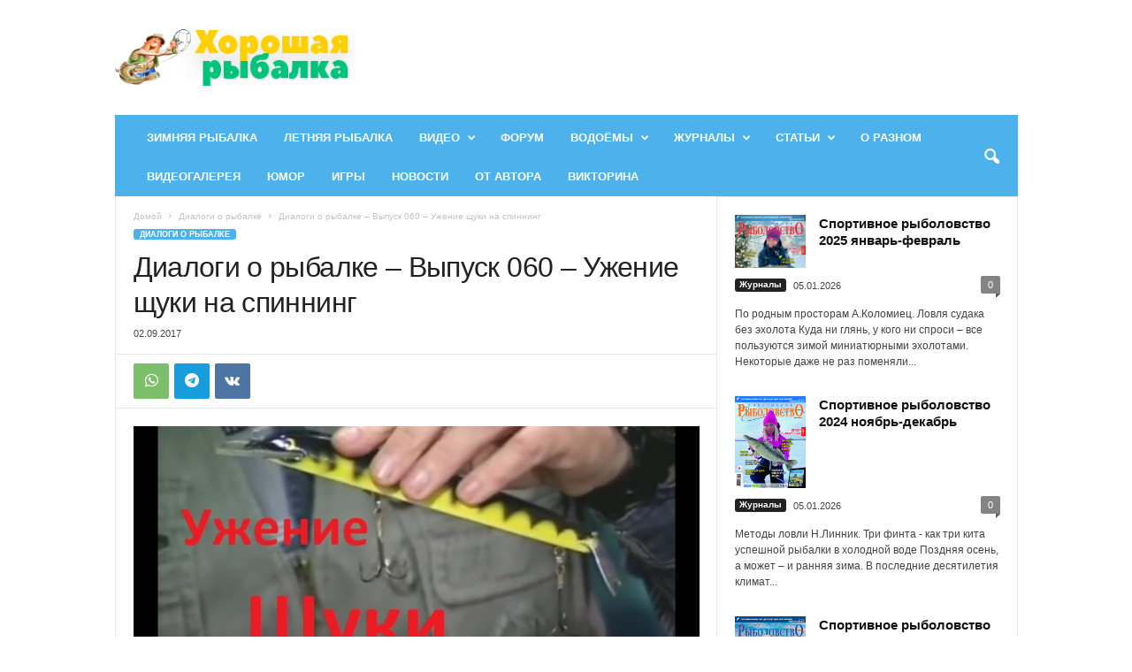

--- FILE ---
content_type: text/html; charset=UTF-8
request_url: https://goodrybalka.ru/dialogi-o-rybalke-vypusk-060-uzhenie-shhuki-na-spinning.html
body_size: 44431
content:
<!doctype html > <!--[if IE 8]><html class="ie8" lang="ru-RU" prefix="og: https://ogp.me/ns#"> <![endif]--> <!--[if IE 9]><html class="ie9" lang="ru-RU" prefix="og: https://ogp.me/ns#"> <![endif]--> <!--[if gt IE 8]><!--><html lang="ru-RU" prefix="og: https://ogp.me/ns#"> <!--<![endif]--><head><title>Диалоги о рыбалке - Выпуск 060 - Ужение щуки на спиннинг | Хорошая рыбалка</title><meta charset="UTF-8" /><meta name="viewport" content="width=device-width, initial-scale=1.0"><link rel="pingback" href="https://goodrybalka.ru/xmlrpc.php" /><link rel="icon" type="image/png" href="https://goodrybalka.ru/wp-content/uploads/2017/03/leto.png"><meta property="og:title" content="Диалоги о рыбалке – Выпуск 060 – Ужение щуки на спиннинг"/><meta property="og:description" content="Делающий первые попытки спиннингист-&quot;чайник&quot; в начале своей рыбацкой карьеры поймает, с"/><meta property="og:url" content="/dialogi-o-rybalke-vypusk-060-uzhenie-shhuki-na-spinning.html"/><meta property="og:image" content="https://goodrybalka.ru/wp-content/uploads/2020/01/dialogi-o-rybalke-vypusk-060-uzh.jpg"/><meta property="og:image:width" content="1280" /><meta property="og:image:height" content="720" /><meta property="og:type" content="article"/><meta property="og:article:published_time" content="2017-09-02 06:26:44"/><meta property="og:article:modified_time" content="2021-11-26 22:41:06"/><meta property="og:article:tag" content="Диалоги о рыбалке"/><meta name="twitter:card" content="summary"><meta name="twitter:title" content="Диалоги о рыбалке – Выпуск 060 – Ужение щуки на спиннинг"/><meta name="twitter:description" content="Делающий первые попытки спиннингист-&quot;чайник&quot; в начале своей рыбацкой карьеры поймает, с"/><meta name="twitter:image" content="https://goodrybalka.ru/wp-content/uploads/2020/01/dialogi-o-rybalke-vypusk-060-uzh.jpg"/><meta name="author" content="Автор"/><meta name="description" content="Делающий первые попытки спиннингист-&quot;чайник&quot; в начале своей рыбацкой карьеры поймает, скорее всего щуку, а не судака, допустим, или сома. Ведь щука населяет практически все водоемы Европейско-Азиатского континента - от лесного озера до крупной реки и водохранилища"/><meta name="robots" content="follow, index, max-snippet:-1, max-video-preview:-1, max-image-preview:large"/><link rel="canonical" href="https://goodrybalka.ru/dialogi-o-rybalke-vypusk-060-uzhenie-shhuki-na-spinning.html" /><meta property="og:locale" content="ru_RU" /><meta property="og:type" content="article" /><meta property="og:title" content="Диалоги о рыбалке - Выпуск 060 - Ужение щуки на спиннинг | Хорошая рыбалка" /><meta property="og:description" content="Делающий первые попытки спиннингист-&quot;чайник&quot; в начале своей рыбацкой карьеры поймает, скорее всего щуку, а не судака, допустим, или сома. Ведь щука населяет практически все водоемы Европейско-Азиатского континента - от лесного озера до крупной реки и водохранилища" /><meta property="og:url" content="https://goodrybalka.ru/dialogi-o-rybalke-vypusk-060-uzhenie-shhuki-na-spinning.html" /><meta property="og:site_name" content="Хорошая рыбалка" /><meta property="article:tag" content="Диалоги о рыбалке" /><meta property="article:section" content="Диалоги о рыбалке" /><meta property="og:updated_time" content="2021-11-26T22:41:06+03:00" /><meta property="og:image" content="https://goodrybalka.ru/wp-content/uploads/2020/01/dialogi-o-rybalke-vypusk-060-uzh.jpg" /><meta property="og:image:secure_url" content="https://goodrybalka.ru/wp-content/uploads/2020/01/dialogi-o-rybalke-vypusk-060-uzh.jpg" /><meta property="og:image:width" content="1280" /><meta property="og:image:height" content="720" /><meta property="og:image:alt" content="щука" /><meta property="og:image:type" content="image/jpeg" /><meta property="og:video" content="https://www.youtube.com/embed/BYxUrpJt_bM" /><meta property="ya:ovs:upload_date" content="2017-09-02GMT+030006:26:44+03:00" /><meta property="ya:ovs:allow_embed" content="true" /><meta name="twitter:card" content="summary_large_image" /><meta name="twitter:title" content="Диалоги о рыбалке - Выпуск 060 - Ужение щуки на спиннинг | Хорошая рыбалка" /><meta name="twitter:description" content="Делающий первые попытки спиннингист-&quot;чайник&quot; в начале своей рыбацкой карьеры поймает, скорее всего щуку, а не судака, допустим, или сома. Ведь щука населяет практически все водоемы Европейско-Азиатского континента - от лесного озера до крупной реки и водохранилища" /><meta name="twitter:image" content="https://goodrybalka.ru/wp-content/uploads/2020/01/dialogi-o-rybalke-vypusk-060-uzh.jpg" /><meta name="twitter:label1" content="Автор" /><meta name="twitter:data1" content="Автор" /><meta name="twitter:label2" content="Время чтения" /><meta name="twitter:data2" content="Меньше минуты" /> <script type="application/ld+json" class="rank-math-schema-pro">{"@context":"https://schema.org","@graph":[{"@type":["Person","Organization"],"@id":"https://goodrybalka.ru/#person","name":"\u0425\u043e\u0440\u043e\u0448\u0430\u044f \u0440\u044b\u0431\u0430\u043b\u043a\u0430","logo":{"@type":"ImageObject","@id":"https://goodrybalka.ru/#logo","url":"https://goodrybalka.ru/wp-content/uploads/test.jpg","contentUrl":"https://goodrybalka.ru/wp-content/uploads/test.jpg","caption":"\u0425\u043e\u0440\u043e\u0448\u0430\u044f \u0440\u044b\u0431\u0430\u043b\u043a\u0430","inLanguage":"ru-RU","width":"2560","height":"1440"}},{"@type":"WebSite","@id":"https://goodrybalka.ru/#website","url":"https://goodrybalka.ru","name":"\u0425\u043e\u0440\u043e\u0448\u0430\u044f \u0440\u044b\u0431\u0430\u043b\u043a\u0430","alternateName":"Goodrybalka","publisher":{"@id":"https://goodrybalka.ru/#person"},"inLanguage":"ru-RU"},{"@type":"ImageObject","@id":"https://goodrybalka.ru/wp-content/uploads/2020/01/dialogi-o-rybalke-vypusk-060-uzh.jpg","url":"https://goodrybalka.ru/wp-content/uploads/2020/01/dialogi-o-rybalke-vypusk-060-uzh.jpg","width":"1280","height":"720","inLanguage":"ru-RU"},{"@type":"WebPage","@id":"https://goodrybalka.ru/dialogi-o-rybalke-vypusk-060-uzhenie-shhuki-na-spinning.html#webpage","url":"https://goodrybalka.ru/dialogi-o-rybalke-vypusk-060-uzhenie-shhuki-na-spinning.html","name":"\u0414\u0438\u0430\u043b\u043e\u0433\u0438 \u043e \u0440\u044b\u0431\u0430\u043b\u043a\u0435 - \u0412\u044b\u043f\u0443\u0441\u043a 060 - \u0423\u0436\u0435\u043d\u0438\u0435 \u0449\u0443\u043a\u0438 \u043d\u0430 \u0441\u043f\u0438\u043d\u043d\u0438\u043d\u0433 | \u0425\u043e\u0440\u043e\u0448\u0430\u044f \u0440\u044b\u0431\u0430\u043b\u043a\u0430","datePublished":"2017-09-02T06:26:44+03:00","dateModified":"2021-11-26T22:41:06+03:00","isPartOf":{"@id":"https://goodrybalka.ru/#website"},"primaryImageOfPage":{"@id":"https://goodrybalka.ru/wp-content/uploads/2020/01/dialogi-o-rybalke-vypusk-060-uzh.jpg"},"inLanguage":"ru-RU"},{"@type":"VideoObject","name":"\u0414\u0438\u0430\u043b\u043e\u0433\u0438 \u043e \u0440\u044b\u0431\u0430\u043b\u043a\u0435 - \u0412\u044b\u043f\u0443\u0441\u043a 060 - \u0423\u0436\u0435\u043d\u0438\u0435 \u0449\u0443\u043a\u0438 \u043d\u0430 \u0441\u043f\u0438\u043d\u043d\u0438\u043d\u0433 | \u0425\u043e\u0440\u043e\u0448\u0430\u044f \u0440\u044b\u0431\u0430\u043b\u043a\u0430","description":"\u0414\u0435\u043b\u0430\u044e\u0449\u0438\u0439 \u043f\u0435\u0440\u0432\u044b\u0435 \u043f\u043e\u043f\u044b\u0442\u043a\u0438 \u0441\u043f\u0438\u043d\u043d\u0438\u043d\u0433\u0438\u0441\u0442-&quot;\u0447\u0430\u0439\u043d\u0438\u043a&quot; \u0432 \u043d\u0430\u0447\u0430\u043b\u0435 \u0441\u0432\u043e\u0435\u0439 \u0440\u044b\u0431\u0430\u0446\u043a\u043e\u0439 \u043a\u0430\u0440\u044c\u0435\u0440\u044b \u043f\u043e\u0439\u043c\u0430\u0435\u0442, \u0441\u043a\u043e\u0440\u0435\u0435 \u0432\u0441\u0435\u0433\u043e\u00a0\u0449\u0443\u043a\u0443, \u0430 \u043d\u0435\u00a0\u0441\u0443\u0434\u0430\u043a\u0430, \u0434\u043e\u043f\u0443\u0441\u0442\u0438\u043c, \u0438\u043b\u0438\u00a0\u0441\u043e\u043c\u0430. \u0412\u0435\u0434\u044c \u0449\u0443\u043a\u0430 \u043d\u0430\u0441\u0435\u043b\u044f\u0435\u0442 \u043f\u0440\u0430\u043a\u0442\u0438\u0447\u0435\u0441\u043a\u0438 \u0432\u0441\u0435 \u0432\u043e\u0434\u043e\u0435\u043c\u044b \u0415\u0432\u0440\u043e\u043f\u0435\u0439\u0441\u043a\u043e-\u0410\u0437\u0438\u0430\u0442\u0441\u043a\u043e\u0433\u043e \u043a\u043e\u043d\u0442\u0438\u043d\u0435\u043d\u0442\u0430 - \u043e\u0442 \u043b\u0435\u0441\u043d\u043e\u0433\u043e \u043e\u0437\u0435\u0440\u0430 \u0434\u043e \u043a\u0440\u0443\u043f\u043d\u043e\u0439 \u0440\u0435\u043a\u0438 \u0438 \u0432\u043e\u0434\u043e\u0445\u0440\u0430\u043d\u0438\u043b\u0438\u0449\u0430","thumbnailUrl":"https://goodrybalka.ru/wp-content/uploads/2020/01/dialogi-o-rybalke-vypusk-060-uzh.jpg","embedUrl":"https://www.youtube.com/embed/BYxUrpJt_bM","width":"480","height":"360","isFamilyFriendly":"True","uploadDate":"2017-09-02T06:26:44+03:00","@id":"https://goodrybalka.ru/dialogi-o-rybalke-vypusk-060-uzhenie-shhuki-na-spinning.html#schema-136874","isPartOf":{"@id":"https://goodrybalka.ru/dialogi-o-rybalke-vypusk-060-uzhenie-shhuki-na-spinning.html#webpage"},"publisher":{"@id":"https://goodrybalka.ru/#person"},"inLanguage":"ru-RU"}]}</script> <link rel="alternate" title="oEmbed (JSON)" type="application/json+oembed" href="https://goodrybalka.ru/wp-json/oembed/1.0/embed?url=https%3A%2F%2Fgoodrybalka.ru%2Fdialogi-o-rybalke-vypusk-060-uzhenie-shhuki-na-spinning.html" /><link rel="alternate" title="oEmbed (XML)" type="text/xml+oembed" href="https://goodrybalka.ru/wp-json/oembed/1.0/embed?url=https%3A%2F%2Fgoodrybalka.ru%2Fdialogi-o-rybalke-vypusk-060-uzhenie-shhuki-na-spinning.html&#038;format=xml" /><style id='wp-img-auto-sizes-contain-inline-css' type='text/css'>img:is([sizes=auto i],[sizes^="auto," i]){contain-intrinsic-size:3000px 1500px}
/*# sourceURL=wp-img-auto-sizes-contain-inline-css */</style><link rel='stylesheet' id='gdbbx-front-widgets-css' href='https://goodrybalka.ru/wp-content/plugins/gd-bbpress-toolbox/templates/default/css/widgets.min.css?ver=6.4.2.1003' type='text/css' media='all' /><link rel='stylesheet' id='wp-block-library-css' href='https://goodrybalka.ru/wp-includes/css/dist/block-library/style.min.css?ver=6.9' type='text/css' media='all' /><style id='wp-block-paragraph-inline-css' type='text/css'>.is-small-text{font-size:.875em}.is-regular-text{font-size:1em}.is-large-text{font-size:2.25em}.is-larger-text{font-size:3em}.has-drop-cap:not(:focus):first-letter{float:left;font-size:8.4em;font-style:normal;font-weight:100;line-height:.68;margin:.05em .1em 0 0;text-transform:uppercase}body.rtl .has-drop-cap:not(:focus):first-letter{float:none;margin-left:.1em}p.has-drop-cap.has-background{overflow:hidden}:root :where(p.has-background){padding:1.25em 2.375em}:where(p.has-text-color:not(.has-link-color)) a{color:inherit}p.has-text-align-left[style*="writing-mode:vertical-lr"],p.has-text-align-right[style*="writing-mode:vertical-rl"]{rotate:180deg}
/*# sourceURL=https://goodrybalka.ru/wp-includes/blocks/paragraph/style.min.css */</style><style id='global-styles-inline-css' type='text/css'>:root{--wp--preset--aspect-ratio--square: 1;--wp--preset--aspect-ratio--4-3: 4/3;--wp--preset--aspect-ratio--3-4: 3/4;--wp--preset--aspect-ratio--3-2: 3/2;--wp--preset--aspect-ratio--2-3: 2/3;--wp--preset--aspect-ratio--16-9: 16/9;--wp--preset--aspect-ratio--9-16: 9/16;--wp--preset--color--black: #000000;--wp--preset--color--cyan-bluish-gray: #abb8c3;--wp--preset--color--white: #ffffff;--wp--preset--color--pale-pink: #f78da7;--wp--preset--color--vivid-red: #cf2e2e;--wp--preset--color--luminous-vivid-orange: #ff6900;--wp--preset--color--luminous-vivid-amber: #fcb900;--wp--preset--color--light-green-cyan: #7bdcb5;--wp--preset--color--vivid-green-cyan: #00d084;--wp--preset--color--pale-cyan-blue: #8ed1fc;--wp--preset--color--vivid-cyan-blue: #0693e3;--wp--preset--color--vivid-purple: #9b51e0;--wp--preset--gradient--vivid-cyan-blue-to-vivid-purple: linear-gradient(135deg,rgb(6,147,227) 0%,rgb(155,81,224) 100%);--wp--preset--gradient--light-green-cyan-to-vivid-green-cyan: linear-gradient(135deg,rgb(122,220,180) 0%,rgb(0,208,130) 100%);--wp--preset--gradient--luminous-vivid-amber-to-luminous-vivid-orange: linear-gradient(135deg,rgb(252,185,0) 0%,rgb(255,105,0) 100%);--wp--preset--gradient--luminous-vivid-orange-to-vivid-red: linear-gradient(135deg,rgb(255,105,0) 0%,rgb(207,46,46) 100%);--wp--preset--gradient--very-light-gray-to-cyan-bluish-gray: linear-gradient(135deg,rgb(238,238,238) 0%,rgb(169,184,195) 100%);--wp--preset--gradient--cool-to-warm-spectrum: linear-gradient(135deg,rgb(74,234,220) 0%,rgb(151,120,209) 20%,rgb(207,42,186) 40%,rgb(238,44,130) 60%,rgb(251,105,98) 80%,rgb(254,248,76) 100%);--wp--preset--gradient--blush-light-purple: linear-gradient(135deg,rgb(255,206,236) 0%,rgb(152,150,240) 100%);--wp--preset--gradient--blush-bordeaux: linear-gradient(135deg,rgb(254,205,165) 0%,rgb(254,45,45) 50%,rgb(107,0,62) 100%);--wp--preset--gradient--luminous-dusk: linear-gradient(135deg,rgb(255,203,112) 0%,rgb(199,81,192) 50%,rgb(65,88,208) 100%);--wp--preset--gradient--pale-ocean: linear-gradient(135deg,rgb(255,245,203) 0%,rgb(182,227,212) 50%,rgb(51,167,181) 100%);--wp--preset--gradient--electric-grass: linear-gradient(135deg,rgb(202,248,128) 0%,rgb(113,206,126) 100%);--wp--preset--gradient--midnight: linear-gradient(135deg,rgb(2,3,129) 0%,rgb(40,116,252) 100%);--wp--preset--font-size--small: 10px;--wp--preset--font-size--medium: 20px;--wp--preset--font-size--large: 30px;--wp--preset--font-size--x-large: 42px;--wp--preset--font-size--regular: 14px;--wp--preset--font-size--larger: 48px;--wp--preset--spacing--20: 0.44rem;--wp--preset--spacing--30: 0.67rem;--wp--preset--spacing--40: 1rem;--wp--preset--spacing--50: 1.5rem;--wp--preset--spacing--60: 2.25rem;--wp--preset--spacing--70: 3.38rem;--wp--preset--spacing--80: 5.06rem;--wp--preset--shadow--natural: 6px 6px 9px rgba(0, 0, 0, 0.2);--wp--preset--shadow--deep: 12px 12px 50px rgba(0, 0, 0, 0.4);--wp--preset--shadow--sharp: 6px 6px 0px rgba(0, 0, 0, 0.2);--wp--preset--shadow--outlined: 6px 6px 0px -3px rgb(255, 255, 255), 6px 6px rgb(0, 0, 0);--wp--preset--shadow--crisp: 6px 6px 0px rgb(0, 0, 0);}:where(.is-layout-flex){gap: 0.5em;}:where(.is-layout-grid){gap: 0.5em;}body .is-layout-flex{display: flex;}.is-layout-flex{flex-wrap: wrap;align-items: center;}.is-layout-flex > :is(*, div){margin: 0;}body .is-layout-grid{display: grid;}.is-layout-grid > :is(*, div){margin: 0;}:where(.wp-block-columns.is-layout-flex){gap: 2em;}:where(.wp-block-columns.is-layout-grid){gap: 2em;}:where(.wp-block-post-template.is-layout-flex){gap: 1.25em;}:where(.wp-block-post-template.is-layout-grid){gap: 1.25em;}.has-black-color{color: var(--wp--preset--color--black) !important;}.has-cyan-bluish-gray-color{color: var(--wp--preset--color--cyan-bluish-gray) !important;}.has-white-color{color: var(--wp--preset--color--white) !important;}.has-pale-pink-color{color: var(--wp--preset--color--pale-pink) !important;}.has-vivid-red-color{color: var(--wp--preset--color--vivid-red) !important;}.has-luminous-vivid-orange-color{color: var(--wp--preset--color--luminous-vivid-orange) !important;}.has-luminous-vivid-amber-color{color: var(--wp--preset--color--luminous-vivid-amber) !important;}.has-light-green-cyan-color{color: var(--wp--preset--color--light-green-cyan) !important;}.has-vivid-green-cyan-color{color: var(--wp--preset--color--vivid-green-cyan) !important;}.has-pale-cyan-blue-color{color: var(--wp--preset--color--pale-cyan-blue) !important;}.has-vivid-cyan-blue-color{color: var(--wp--preset--color--vivid-cyan-blue) !important;}.has-vivid-purple-color{color: var(--wp--preset--color--vivid-purple) !important;}.has-black-background-color{background-color: var(--wp--preset--color--black) !important;}.has-cyan-bluish-gray-background-color{background-color: var(--wp--preset--color--cyan-bluish-gray) !important;}.has-white-background-color{background-color: var(--wp--preset--color--white) !important;}.has-pale-pink-background-color{background-color: var(--wp--preset--color--pale-pink) !important;}.has-vivid-red-background-color{background-color: var(--wp--preset--color--vivid-red) !important;}.has-luminous-vivid-orange-background-color{background-color: var(--wp--preset--color--luminous-vivid-orange) !important;}.has-luminous-vivid-amber-background-color{background-color: var(--wp--preset--color--luminous-vivid-amber) !important;}.has-light-green-cyan-background-color{background-color: var(--wp--preset--color--light-green-cyan) !important;}.has-vivid-green-cyan-background-color{background-color: var(--wp--preset--color--vivid-green-cyan) !important;}.has-pale-cyan-blue-background-color{background-color: var(--wp--preset--color--pale-cyan-blue) !important;}.has-vivid-cyan-blue-background-color{background-color: var(--wp--preset--color--vivid-cyan-blue) !important;}.has-vivid-purple-background-color{background-color: var(--wp--preset--color--vivid-purple) !important;}.has-black-border-color{border-color: var(--wp--preset--color--black) !important;}.has-cyan-bluish-gray-border-color{border-color: var(--wp--preset--color--cyan-bluish-gray) !important;}.has-white-border-color{border-color: var(--wp--preset--color--white) !important;}.has-pale-pink-border-color{border-color: var(--wp--preset--color--pale-pink) !important;}.has-vivid-red-border-color{border-color: var(--wp--preset--color--vivid-red) !important;}.has-luminous-vivid-orange-border-color{border-color: var(--wp--preset--color--luminous-vivid-orange) !important;}.has-luminous-vivid-amber-border-color{border-color: var(--wp--preset--color--luminous-vivid-amber) !important;}.has-light-green-cyan-border-color{border-color: var(--wp--preset--color--light-green-cyan) !important;}.has-vivid-green-cyan-border-color{border-color: var(--wp--preset--color--vivid-green-cyan) !important;}.has-pale-cyan-blue-border-color{border-color: var(--wp--preset--color--pale-cyan-blue) !important;}.has-vivid-cyan-blue-border-color{border-color: var(--wp--preset--color--vivid-cyan-blue) !important;}.has-vivid-purple-border-color{border-color: var(--wp--preset--color--vivid-purple) !important;}.has-vivid-cyan-blue-to-vivid-purple-gradient-background{background: var(--wp--preset--gradient--vivid-cyan-blue-to-vivid-purple) !important;}.has-light-green-cyan-to-vivid-green-cyan-gradient-background{background: var(--wp--preset--gradient--light-green-cyan-to-vivid-green-cyan) !important;}.has-luminous-vivid-amber-to-luminous-vivid-orange-gradient-background{background: var(--wp--preset--gradient--luminous-vivid-amber-to-luminous-vivid-orange) !important;}.has-luminous-vivid-orange-to-vivid-red-gradient-background{background: var(--wp--preset--gradient--luminous-vivid-orange-to-vivid-red) !important;}.has-very-light-gray-to-cyan-bluish-gray-gradient-background{background: var(--wp--preset--gradient--very-light-gray-to-cyan-bluish-gray) !important;}.has-cool-to-warm-spectrum-gradient-background{background: var(--wp--preset--gradient--cool-to-warm-spectrum) !important;}.has-blush-light-purple-gradient-background{background: var(--wp--preset--gradient--blush-light-purple) !important;}.has-blush-bordeaux-gradient-background{background: var(--wp--preset--gradient--blush-bordeaux) !important;}.has-luminous-dusk-gradient-background{background: var(--wp--preset--gradient--luminous-dusk) !important;}.has-pale-ocean-gradient-background{background: var(--wp--preset--gradient--pale-ocean) !important;}.has-electric-grass-gradient-background{background: var(--wp--preset--gradient--electric-grass) !important;}.has-midnight-gradient-background{background: var(--wp--preset--gradient--midnight) !important;}.has-small-font-size{font-size: var(--wp--preset--font-size--small) !important;}.has-medium-font-size{font-size: var(--wp--preset--font-size--medium) !important;}.has-large-font-size{font-size: var(--wp--preset--font-size--large) !important;}.has-x-large-font-size{font-size: var(--wp--preset--font-size--x-large) !important;}
/*# sourceURL=global-styles-inline-css */</style><style id='classic-theme-styles-inline-css' type='text/css'>/*! This file is auto-generated */
.wp-block-button__link{color:#fff;background-color:#32373c;border-radius:9999px;box-shadow:none;text-decoration:none;padding:calc(.667em + 2px) calc(1.333em + 2px);font-size:1.125em}.wp-block-file__button{background:#32373c;color:#fff;text-decoration:none}
/*# sourceURL=/wp-includes/css/classic-themes.min.css */</style><link rel='stylesheet' id='gdm-gutenberg-block-backend-js-css' href='https://goodrybalka.ru/wp-content/cache/autoptimize/css/autoptimize_single_dd10e79f4cd87b6bd5feb50559342db9.css?ver=6.9' type='text/css' media='all' /><link rel='stylesheet' id='bbp_private_replies_style-css' href='https://goodrybalka.ru/wp-content/cache/autoptimize/css/autoptimize_single_2f6f4328da7dbc4bf67af94356ace618.css?ver=6.9' type='text/css' media='all' /><link rel='stylesheet' id='bbp-default-css' href='https://goodrybalka.ru/wp-content/plugins/bbpress/templates/default/css/bbpress.min.css?ver=2.6.14' type='text/css' media='all' /><link rel='stylesheet' id='gdmed-members-directory-css' href='https://goodrybalka.ru/wp-content/plugins/gd-members-directory-for-bbpress/templates/default/css/members.min.css?ver=2.6.14' type='text/css' media='all' /><link rel='stylesheet' id='d4plib-v54-flatpickr-css' href='https://goodrybalka.ru/wp-content/plugins/gd-forum-manager-for-bbpress/vendor/dev4press/library/resources/vendor/flatpickr/flatpickr.min.css?ver=4.6.13' type='text/css' media='all' /><link rel='stylesheet' id='gdpol-topic-polls-css' href='https://goodrybalka.ru/wp-content/plugins/gd-topic-polls/templates/default/css/topic-polls.min.css?ver=4.3.1.4310' type='text/css' media='all' /><link rel='stylesheet' id='bg_rutube_styles-css' href='https://goodrybalka.ru/wp-content/cache/autoptimize/css/autoptimize_single_fb301fbda978f85edd36e7c41b7ab13e.css?ver=1.2.1' type='text/css' media='all' /><link rel='stylesheet' id='nd_options_style-css' href='https://goodrybalka.ru/wp-content/cache/autoptimize/css/autoptimize_single_c381952712cbc50ffff99e92760d3b3b.css?ver=6.9' type='text/css' media='all' /><link rel='stylesheet' id='wsl-widget-css' href='https://goodrybalka.ru/wp-content/cache/autoptimize/css/autoptimize_single_b751c4b6d30d0223e0b31e3d46ec5040.css?ver=6.9' type='text/css' media='all' /><link rel='stylesheet' id='wpdiscuz-frontend-css-css' href='https://goodrybalka.ru/wp-content/cache/autoptimize/css/autoptimize_single_aa3fa8a57850beb8cd6ac595e855b3e3.css?ver=7.1.0' type='text/css' media='all' /><style id='wpdiscuz-frontend-css-inline-css' type='text/css'>#wpdcom .wpd-blog-administrator .wpd-comment-label{color:#ffffff;background-color:#109AFF;border:none}#wpdcom .wpd-blog-administrator .wpd-comment-author, #wpdcom .wpd-blog-administrator .wpd-comment-author a{color:#109AFF}#wpdcom.wpd-layout-1 .wpd-comment .wpd-blog-administrator .wpd-avatar img{border-color:#109AFF}#wpdcom.wpd-layout-2 .wpd-comment.wpd-reply .wpd-comment-wrap.wpd-blog-administrator{border-left:3px solid #109AFF}#wpdcom.wpd-layout-2 .wpd-comment .wpd-blog-administrator .wpd-avatar img{border-bottom-color:#109AFF}#wpdcom.wpd-layout-3 .wpd-blog-administrator .wpd-comment-subheader{border-top:1px dashed #109AFF}#wpdcom.wpd-layout-3 .wpd-reply .wpd-blog-administrator .wpd-comment-right{border-left:1px solid #109AFF}#wpdcom .wpd-blog-editor .wpd-comment-label{color:#ffffff;background-color:#109AFF;border:none}#wpdcom .wpd-blog-editor .wpd-comment-author, #wpdcom .wpd-blog-editor .wpd-comment-author a{color:#109AFF}#wpdcom.wpd-layout-1 .wpd-comment .wpd-blog-editor .wpd-avatar img{border-color:#109AFF}#wpdcom.wpd-layout-2 .wpd-comment.wpd-reply .wpd-comment-wrap.wpd-blog-editor{border-left:3px solid #109AFF}#wpdcom.wpd-layout-2 .wpd-comment .wpd-blog-editor .wpd-avatar img{border-bottom-color:#109AFF}#wpdcom.wpd-layout-3 .wpd-blog-editor .wpd-comment-subheader{border-top:1px dashed #109AFF}#wpdcom.wpd-layout-3 .wpd-reply .wpd-blog-editor .wpd-comment-right{border-left:1px solid #109AFF}#wpdcom .wpd-blog-author .wpd-comment-label{color:#ffffff;background-color:#109AFF;border:none}#wpdcom .wpd-blog-author .wpd-comment-author, #wpdcom .wpd-blog-author .wpd-comment-author a{color:#109AFF}#wpdcom.wpd-layout-1 .wpd-comment .wpd-blog-author .wpd-avatar img{border-color:#109AFF}#wpdcom.wpd-layout-2 .wpd-comment .wpd-blog-author .wpd-avatar img{border-bottom-color:#109AFF}#wpdcom.wpd-layout-3 .wpd-blog-author .wpd-comment-subheader{border-top:1px dashed #109AFF}#wpdcom.wpd-layout-3 .wpd-reply .wpd-blog-author .wpd-comment-right{border-left:1px solid #109AFF}#wpdcom .wpd-blog-contributor .wpd-comment-label{color:#ffffff;background-color:#109AFF;border:none}#wpdcom .wpd-blog-contributor .wpd-comment-author, #wpdcom .wpd-blog-contributor .wpd-comment-author a{color:#109AFF}#wpdcom.wpd-layout-1 .wpd-comment .wpd-blog-contributor .wpd-avatar img{border-color:#109AFF}#wpdcom.wpd-layout-2 .wpd-comment .wpd-blog-contributor .wpd-avatar img{border-bottom-color:#109AFF}#wpdcom.wpd-layout-3 .wpd-blog-contributor .wpd-comment-subheader{border-top:1px dashed #109AFF}#wpdcom.wpd-layout-3 .wpd-reply .wpd-blog-contributor .wpd-comment-right{border-left:1px solid #109AFF}#wpdcom .wpd-blog-subscriber .wpd-comment-label{color:#ffffff;background-color:#109AFF;border:none}#wpdcom .wpd-blog-subscriber .wpd-comment-author, #wpdcom .wpd-blog-subscriber .wpd-comment-author a{color:#109AFF}#wpdcom.wpd-layout-2 .wpd-comment .wpd-blog-subscriber .wpd-avatar img{border-bottom-color:#109AFF}#wpdcom.wpd-layout-3 .wpd-blog-subscriber .wpd-comment-subheader{border-top:1px dashed #109AFF}#wpdcom .wpd-blog-fmwp_manager .wpd-comment-label{color:#ffffff;background-color:#00B38F;border:none}#wpdcom .wpd-blog-fmwp_manager .wpd-comment-author, #wpdcom .wpd-blog-fmwp_manager .wpd-comment-author a{color:#00B38F}#wpdcom.wpd-layout-1 .wpd-comment .wpd-blog-fmwp_manager .wpd-avatar img{border-color:#00B38F}#wpdcom.wpd-layout-2 .wpd-comment .wpd-blog-fmwp_manager .wpd-avatar img{border-bottom-color:#00B38F}#wpdcom.wpd-layout-3 .wpd-blog-fmwp_manager .wpd-comment-subheader{border-top:1px dashed #00B38F}#wpdcom.wpd-layout-3 .wpd-reply .wpd-blog-fmwp_manager .wpd-comment-right{border-left:1px solid #00B38F}#wpdcom .wpd-blog-fmwp_moderator .wpd-comment-label{color:#ffffff;background-color:#00B38F;border:none}#wpdcom .wpd-blog-fmwp_moderator .wpd-comment-author, #wpdcom .wpd-blog-fmwp_moderator .wpd-comment-author a{color:#00B38F}#wpdcom.wpd-layout-1 .wpd-comment .wpd-blog-fmwp_moderator .wpd-avatar img{border-color:#00B38F}#wpdcom.wpd-layout-2 .wpd-comment .wpd-blog-fmwp_moderator .wpd-avatar img{border-bottom-color:#00B38F}#wpdcom.wpd-layout-3 .wpd-blog-fmwp_moderator .wpd-comment-subheader{border-top:1px dashed #00B38F}#wpdcom.wpd-layout-3 .wpd-reply .wpd-blog-fmwp_moderator .wpd-comment-right{border-left:1px solid #00B38F}#wpdcom .wpd-blog-fmwp_participant .wpd-comment-label{color:#ffffff;background-color:#00B38F;border:none}#wpdcom .wpd-blog-fmwp_participant .wpd-comment-author, #wpdcom .wpd-blog-fmwp_participant .wpd-comment-author a{color:#00B38F}#wpdcom.wpd-layout-1 .wpd-comment .wpd-blog-fmwp_participant .wpd-avatar img{border-color:#00B38F}#wpdcom.wpd-layout-2 .wpd-comment .wpd-blog-fmwp_participant .wpd-avatar img{border-bottom-color:#00B38F}#wpdcom.wpd-layout-3 .wpd-blog-fmwp_participant .wpd-comment-subheader{border-top:1px dashed #00B38F}#wpdcom.wpd-layout-3 .wpd-reply .wpd-blog-fmwp_participant .wpd-comment-right{border-left:1px solid #00B38F}#wpdcom .wpd-blog-fmwp_spectator .wpd-comment-label{color:#ffffff;background-color:#00B38F;border:none}#wpdcom .wpd-blog-fmwp_spectator .wpd-comment-author, #wpdcom .wpd-blog-fmwp_spectator .wpd-comment-author a{color:#00B38F}#wpdcom.wpd-layout-1 .wpd-comment .wpd-blog-fmwp_spectator .wpd-avatar img{border-color:#00B38F}#wpdcom.wpd-layout-2 .wpd-comment .wpd-blog-fmwp_spectator .wpd-avatar img{border-bottom-color:#00B38F}#wpdcom.wpd-layout-3 .wpd-blog-fmwp_spectator .wpd-comment-subheader{border-top:1px dashed #00B38F}#wpdcom.wpd-layout-3 .wpd-reply .wpd-blog-fmwp_spectator .wpd-comment-right{border-left:1px solid #00B38F}#wpdcom .wpd-blog-post_author .wpd-comment-label{color:#ffffff;background-color:#109AFF;border:none}#wpdcom .wpd-blog-post_author .wpd-comment-author, #wpdcom .wpd-blog-post_author .wpd-comment-author a{color:#109AFF}#wpdcom .wpd-blog-post_author .wpd-avatar img{border-color:#109AFF}#wpdcom.wpd-layout-1 .wpd-comment .wpd-blog-post_author .wpd-avatar img{border-color:#109AFF}#wpdcom.wpd-layout-2 .wpd-comment.wpd-reply .wpd-comment-wrap.wpd-blog-post_author{border-left:3px solid #109AFF}#wpdcom.wpd-layout-2 .wpd-comment .wpd-blog-post_author .wpd-avatar img{border-bottom-color:#109AFF}#wpdcom.wpd-layout-3 .wpd-blog-post_author .wpd-comment-subheader{border-top:1px dashed #109AFF}#wpdcom.wpd-layout-3 .wpd-reply .wpd-blog-post_author .wpd-comment-right{border-left:1px solid #109AFF}#wpdcom .wpd-blog-guest .wpd-comment-label{color:#ffffff;background-color:#109AFF;border:none}#wpdcom .wpd-blog-guest .wpd-comment-author, #wpdcom .wpd-blog-guest .wpd-comment-author a{color:#109AFF}#wpdcom.wpd-layout-3 .wpd-blog-guest .wpd-comment-subheader{border-top:1px dashed #109AFF}#comments, #respond, .comments-area, #wpdcom{}#wpdcom .ql-editor > *{color:#777777}#wpdcom .ql-editor::before{}#wpdcom .ql-toolbar{border:1px solid #DDDDDD;border-top:none}#wpdcom .ql-container{border:1px solid #DDDDDD;border-bottom:none}#wpdcom .wpd-form-row .wpdiscuz-item input[type="text"], #wpdcom .wpd-form-row .wpdiscuz-item input[type="email"], #wpdcom .wpd-form-row .wpdiscuz-item input[type="url"], #wpdcom .wpd-form-row .wpdiscuz-item input[type="color"], #wpdcom .wpd-form-row .wpdiscuz-item input[type="date"], #wpdcom .wpd-form-row .wpdiscuz-item input[type="datetime"], #wpdcom .wpd-form-row .wpdiscuz-item input[type="datetime-local"], #wpdcom .wpd-form-row .wpdiscuz-item input[type="month"], #wpdcom .wpd-form-row .wpdiscuz-item input[type="number"], #wpdcom .wpd-form-row .wpdiscuz-item input[type="time"], #wpdcom textarea, #wpdcom select{border:1px solid #DDDDDD;color:#777777}#wpdcom .wpd-form-row .wpdiscuz-item textarea{border:1px solid #DDDDDD}#wpdcom input::placeholder, #wpdcom textarea::placeholder, #wpdcom input::-moz-placeholder, #wpdcom textarea::-webkit-input-placeholder{}#wpdcom .wpd-comment-text{color:#777777}#wpdcom .wpd-thread-head .wpd-thread-info{border-bottom:2px solid #109AFF}#wpdcom .wpd-thread-head .wpd-thread-info.wpd-reviews-tab svg{fill:#109AFF}#wpdcom .wpd-thread-head .wpdiscuz-user-settings{border-bottom:2px solid #109AFF}#wpdcom .wpd-thread-head .wpdiscuz-user-settings:hover{color:#109AFF}#wpdcom .wpd-comment .wpd-follow-link:hover{color:#109AFF}#wpdcom .wpd-comment-status .wpd-sticky{color:#109AFF}#wpdcom .wpd-thread-filter .wpdf-active{color:#109AFF;border-bottom-color:#109AFF}#wpdcom .wpd-comment-info-bar{border:1px dashed #40afff;background:#e8f5ff}#wpdcom .wpd-comment-info-bar .wpd-current-view i{color:#109AFF}#wpdcom .wpd-filter-view-all:hover{background:#109AFF}#wpdcom .wpdiscuz-item .wpdiscuz-rating > label{color:#DDDDDD}#wpdcom .wpdiscuz-item .wpdiscuz-rating:not(:checked) > label:hover, .wpdiscuz-rating:not(:checked) > label:hover ~ label{}#wpdcom .wpdiscuz-item .wpdiscuz-rating > input ~ label:hover, #wpdcom .wpdiscuz-item .wpdiscuz-rating > input:not(:checked) ~ label:hover ~ label, #wpdcom .wpdiscuz-item .wpdiscuz-rating > input:not(:checked) ~ label:hover ~ label{color:#FFED85}#wpdcom .wpdiscuz-item .wpdiscuz-rating > input:checked ~ label:hover, #wpdcom .wpdiscuz-item .wpdiscuz-rating > input:checked ~ label:hover, #wpdcom .wpdiscuz-item .wpdiscuz-rating > label:hover ~ input:checked ~ label, #wpdcom .wpdiscuz-item .wpdiscuz-rating > input:checked + label:hover ~ label, #wpdcom .wpdiscuz-item .wpdiscuz-rating > input:checked ~ label:hover ~ label, .wpd-custom-field .wcf-active-star, #wpdcom .wpdiscuz-item .wpdiscuz-rating > input:checked ~ label{color:#FFD700}#wpd-post-rating .wpd-rating-wrap .wpd-rating-stars svg .wpd-star{fill:#DDDDDD}#wpd-post-rating .wpd-rating-wrap .wpd-rating-stars svg .wpd-active{fill:#FFD700}#wpd-post-rating .wpd-rating-wrap .wpd-rate-starts svg .wpd-star{fill:#DDDDDD}#wpd-post-rating .wpd-rating-wrap .wpd-rate-starts:hover svg .wpd-star{fill:#FFED85}#wpd-post-rating.wpd-not-rated .wpd-rating-wrap .wpd-rate-starts svg:hover ~ svg .wpd-star{fill:#DDDDDD}.wpdiscuz-post-rating-wrap .wpd-rating .wpd-rating-wrap .wpd-rating-stars svg .wpd-star{fill:#DDDDDD}.wpdiscuz-post-rating-wrap .wpd-rating .wpd-rating-wrap .wpd-rating-stars svg .wpd-active{fill:#FFD700}#wpdcom .wpd-comment .wpd-follow-active{color:#ff7a00}#wpdcom .page-numbers{color:#555;border:#555 1px solid}#wpdcom span.current{background:#555}#wpdcom.wpd-layout-1 .wpd-new-loaded-comment > .wpd-comment-wrap > .wpd-comment-right{background:#FFFAD6}#wpdcom.wpd-layout-2 .wpd-new-loaded-comment.wpd-comment > .wpd-comment-wrap > .wpd-comment-right{background:#FFFAD6}#wpdcom.wpd-layout-2 .wpd-new-loaded-comment.wpd-comment.wpd-reply > .wpd-comment-wrap > .wpd-comment-right{background:transparent}#wpdcom.wpd-layout-2 .wpd-new-loaded-comment.wpd-comment.wpd-reply > .wpd-comment-wrap{background:#FFFAD6}#wpdcom.wpd-layout-3 .wpd-new-loaded-comment.wpd-comment > .wpd-comment-wrap > .wpd-comment-right{background:#FFFAD6}#wpdcom .wpd-follow:hover i, #wpdcom .wpd-unfollow:hover i, #wpdcom .wpd-comment .wpd-follow-active:hover i{color:#109AFF}#wpdcom .wpdiscuz-readmore{cursor:pointer;color:#109AFF}.wpd-custom-field .wcf-pasiv-star, #wpcomm .wpdiscuz-item .wpdiscuz-rating > label{color:#DDDDDD}.wpd-wrapper .wpd-list-item.wpd-active{border-top:3px solid #109AFF}#wpdcom.wpd-layout-2 .wpd-comment.wpd-reply.wpd-unapproved-comment .wpd-comment-wrap{border-left:3px solid #FFFAD6}#wpdcom.wpd-layout-3 .wpd-comment.wpd-reply.wpd-unapproved-comment .wpd-comment-right{border-left:1px solid #FFFAD6}#wpdcom .wpd-prim-button{background-color:#07B290;color:#FFFFFF}#wpdcom .wpd_label__check i.wpdicon-on{color:#07B290;border:1px solid #83d9c8}#wpd-bubble-wrapper #wpd-bubble-all-comments-count{color:#1DB99A}#wpd-bubble-wrapper > div{background-color:#1DB99A}#wpd-bubble-wrapper > #wpd-bubble #wpd-bubble-add-message{background-color:#1DB99A}#wpd-bubble-wrapper > #wpd-bubble #wpd-bubble-add-message::before{border-left-color:#1DB99A;border-right-color:#1DB99A}#wpd-bubble-wrapper.wpd-right-corner > #wpd-bubble #wpd-bubble-add-message::before{border-left-color:#1DB99A;border-right-color:#1DB99A}.wpd-inline-icon-wrapper path.wpd-inline-icon-first{fill:#1DB99A}.wpd-inline-icon-count{background-color:#1DB99A}.wpd-inline-icon-count::before{border-right-color:#1DB99A}.wpd-inline-form-wrapper::before{border-bottom-color:#1DB99A}.wpd-inline-form-question{background-color:#1DB99A}.wpd-inline-form{background-color:#1DB99A}.wpd-last-inline-comments-wrapper{border-color:#1DB99A}.wpd-last-inline-comments-wrapper::before{border-bottom-color:#1DB99A}.wpd-last-inline-comments-wrapper .wpd-view-all-inline-comments{background:#1DB99A}.wpd-last-inline-comments-wrapper .wpd-view-all-inline-comments:hover,.wpd-last-inline-comments-wrapper .wpd-view-all-inline-comments:active,.wpd-last-inline-comments-wrapper .wpd-view-all-inline-comments:focus{background-color:#1DB99A}#wpdcom .ql-snow .ql-tooltip[data-mode="link"]::before{content:"Введите ссылку:"}#wpdcom .ql-snow .ql-tooltip.ql-editing a.ql-action::after{content:"Сохранить"}.comments-area{width:auto}
/*# sourceURL=wpdiscuz-frontend-css-inline-css */</style><link rel='stylesheet' id='wpdiscuz-fa-css' href='https://goodrybalka.ru/wp-content/plugins/wpdiscuz/assets/third-party/font-awesome-5.13.0/css/fa.min.css?ver=7.1.0' type='text/css' media='all' /><link rel='stylesheet' id='wpdiscuz-combo-css-css' href='https://goodrybalka.ru/wp-content/plugins/wpdiscuz/assets/css/wpdiscuz-combo.min.css?ver=6.9' type='text/css' media='all' /><link rel='stylesheet' id='bsp-css' href='https://goodrybalka.ru/wp-content/cache/autoptimize/css/autoptimize_single_5621b5f0968bc6ae7862dea400939721.css?ver=1756345094' type='text/css' media='screen' /><link rel='stylesheet' id='dashicons-css' href='https://goodrybalka.ru/wp-includes/css/dashicons.min.css?ver=6.9' type='text/css' media='all' /><link rel='stylesheet' id='ez-icomoon-css' href='https://goodrybalka.ru/wp-content/plugins/easy-table-of-contents/vendor/icomoon/style.min.css?ver=2.0.15' type='text/css' media='all' /><link rel='stylesheet' id='ez-toc-css' href='https://goodrybalka.ru/wp-content/plugins/easy-table-of-contents/assets/css/screen.min.css?ver=2.0.15' type='text/css' media='all' /><style id='ez-toc-inline-css' type='text/css'>div#ez-toc-container p.ez-toc-title {font-size: 120%;}div#ez-toc-container p.ez-toc-title {font-weight: 500;}div#ez-toc-container ul li {font-size: 95%;}
/*# sourceURL=ez-toc-inline-css */</style><link rel='stylesheet' id='td-theme-css' href='https://goodrybalka.ru/wp-content/cache/autoptimize/css/autoptimize_single_6d69762b1322dc9f874afd7076a700c1.css?ver=5.4.3.3' type='text/css' media='all' /><style id='td-theme-inline-css' type='text/css'>/* custom css - generated by TagDiv Composer */
        @media (max-width: 767px) {
            .td-header-desktop-wrap {
                display: none;
            }
        }
        @media (min-width: 767px) {
            .td-header-mobile-wrap {
                display: none;
            }
        }
    
	
/*# sourceURL=td-theme-inline-css */</style><link rel='stylesheet' id='td-theme-bbpress-css' href='https://goodrybalka.ru/wp-content/cache/autoptimize/css/autoptimize_single_7310c7a9d64c10a869b078a1c258b8e1.css?ver=5.4.3.3' type='text/css' media='all' /><link rel='stylesheet' id='__EPYT__style-css' href='https://goodrybalka.ru/wp-content/plugins/youtube-embed-plus/styles/ytprefs.min.css?ver=14.1.6.3' type='text/css' media='all' /><style id='__EPYT__style-inline-css' type='text/css'>.epyt-gallery-thumb {
                        width: 33.333%;
                }
                
                         @media (min-width:0px) and (max-width: 767px) {
                            .epyt-gallery-rowbreak {
                                display: none;
                            }
                            .epyt-gallery-allthumbs[class*="epyt-cols"] .epyt-gallery-thumb {
                                width: 100% !important;
                            }
                          }
/*# sourceURL=__EPYT__style-inline-css */</style><link rel='stylesheet' id='td-legacy-framework-front-style-css' href='https://goodrybalka.ru/wp-content/cache/autoptimize/css/autoptimize_single_24389baea2ecfb8151988509a48ecd65.css?ver=e5fcc38395b0030bac3ad179898970d6xzx' type='text/css' media='all' /> <script type="text/javascript" src="https://goodrybalka.ru/wp-includes/js/jquery/jquery.min.js?ver=3.7.1" id="jquery-core-js"></script> <script type="text/javascript" id="__ytprefs__-js-extra">var _EPYT_ = {"ajaxurl":"https://goodrybalka.ru/wp-admin/admin-ajax.php","security":"bcaa66ebca","gallery_scrolloffset":"5","eppathtoscripts":"https://goodrybalka.ru/wp-content/plugins/youtube-embed-plus/scripts/","eppath":"https://goodrybalka.ru/wp-content/plugins/youtube-embed-plus/","epresponsiveselector":"[\"iframe.__youtube_prefs__\",\"iframe[src*='youtube.com']\",\"iframe[src*='youtube-nocookie.com']\",\"iframe[data-ep-src*='youtube.com']\",\"iframe[data-ep-src*='youtube-nocookie.com']\",\"iframe[data-ep-gallerysrc*='youtube.com']\"]","epdovol":"1","version":"14.1.6.3","evselector":"iframe.__youtube_prefs__[src], iframe[src*=\"youtube.com/embed/\"], iframe[src*=\"youtube-nocookie.com/embed/\"]","ajax_compat":"","maxres_facade":"eager","ytapi_load":"never","pause_others":"","stopMobileBuffer":"1","facade_mode":"1","not_live_on_channel":"","vi_active":"","vi_js_posttypes":[]};
//# sourceURL=__ytprefs__-js-extra</script> <link rel="https://api.w.org/" href="https://goodrybalka.ru/wp-json/" /><link rel="alternate" title="JSON" type="application/json" href="https://goodrybalka.ru/wp-json/wp/v2/posts/1991" /><link rel="EditURI" type="application/rsd+xml" title="RSD" href="https://goodrybalka.ru/xmlrpc.php?rsd" /><meta name="generator" content="WordPress 6.9" /><link rel='shortlink' href='https://goodrybalka.ru/?p=1991' /><meta name="generator" content="GD bbPress Toolbox Pro 6.4.2, Build 1003" /><style type="text/css">#wpadminbar #wp-admin-bar-gdbb-toolbar .ab-icon:before {
                content: "\f477";
                top: 2px;
            }

            @media screen and ( max-width: 782px ) {
                #wpadminbar li#wp-admin-bar-gdbb-toolbar {
                    display: block;
                }
            }</style><link rel='stylesheet' id='br-numbers' href='https://fonts.googleapis.com/css?family=Oswald&text=0123456789./\%' type='text/css' media='all' /><link rel='stylesheet' id='better-reviews' href='https://goodrybalka.ru/wp-content/plugins/better-reviews/css/better-reviews.min.css' type='text/css' media='all' /><link rel='stylesheet' id='wp-embedder-pack-pro' href='https://goodrybalka.ru/wp-content/plugins/wp-embedder-pack/assets/css/wpep.min.css' type='text/css' media='all' /><link rel='stylesheet' id='5.4.3.3-1767590338' href='https://goodrybalka.ru/wp-content/bs-booster-cache/00f88a60f3164ad7a0bb927448d618e4.css' type='text/css' media='all' />  <script type="text/javascript" id="td-generated-header-js">var tdBlocksArray = []; //here we store all the items for the current page

	    // td_block class - each ajax block uses a object of this class for requests
	    function tdBlock() {
		    this.id = '';
		    this.block_type = 1; //block type id (1-234 etc)
		    this.atts = '';
		    this.td_column_number = '';
		    this.td_current_page = 1; //
		    this.post_count = 0; //from wp
		    this.found_posts = 0; //from wp
		    this.max_num_pages = 0; //from wp
		    this.td_filter_value = ''; //current live filter value
		    this.is_ajax_running = false;
		    this.td_user_action = ''; // load more or infinite loader (used by the animation)
		    this.header_color = '';
		    this.ajax_pagination_infinite_stop = ''; //show load more at page x
	    }

        // td_js_generator - mini detector
        ( function () {
            var htmlTag = document.getElementsByTagName("html")[0];

	        if ( navigator.userAgent.indexOf("MSIE 10.0") > -1 ) {
                htmlTag.className += ' ie10';
            }

            if ( !!navigator.userAgent.match(/Trident.*rv\:11\./) ) {
                htmlTag.className += ' ie11';
            }

	        if ( navigator.userAgent.indexOf("Edge") > -1 ) {
                htmlTag.className += ' ieEdge';
            }

            if ( /(iPad|iPhone|iPod)/g.test(navigator.userAgent) ) {
                htmlTag.className += ' td-md-is-ios';
            }

            var user_agent = navigator.userAgent.toLowerCase();
            if ( user_agent.indexOf("android") > -1 ) {
                htmlTag.className += ' td-md-is-android';
            }

            if ( -1 !== navigator.userAgent.indexOf('Mac OS X')  ) {
                htmlTag.className += ' td-md-is-os-x';
            }

            if ( /chrom(e|ium)/.test(navigator.userAgent.toLowerCase()) ) {
               htmlTag.className += ' td-md-is-chrome';
            }

            if ( -1 !== navigator.userAgent.indexOf('Firefox') ) {
                htmlTag.className += ' td-md-is-firefox';
            }

            if ( -1 !== navigator.userAgent.indexOf('Safari') && -1 === navigator.userAgent.indexOf('Chrome') ) {
                htmlTag.className += ' td-md-is-safari';
            }

            if( -1 !== navigator.userAgent.indexOf('IEMobile') ){
                htmlTag.className += ' td-md-is-iemobile';
            }

        })();

        var tdLocalCache = {};

        ( function () {
            "use strict";

            tdLocalCache = {
                data: {},
                remove: function (resource_id) {
                    delete tdLocalCache.data[resource_id];
                },
                exist: function (resource_id) {
                    return tdLocalCache.data.hasOwnProperty(resource_id) && tdLocalCache.data[resource_id] !== null;
                },
                get: function (resource_id) {
                    return tdLocalCache.data[resource_id];
                },
                set: function (resource_id, cachedData) {
                    tdLocalCache.remove(resource_id);
                    tdLocalCache.data[resource_id] = cachedData;
                }
            };
        })();

    
    
var td_viewport_interval_list=[{"limitBottom":767,"sidebarWidth":251},{"limitBottom":1023,"sidebarWidth":339}];
var td_animation_stack_effect="type0";
var tds_animation_stack=true;
var td_animation_stack_specific_selectors=".entry-thumb, img, .td-lazy-img";
var td_animation_stack_general_selectors=".td-animation-stack img, .td-animation-stack .entry-thumb, .post img, .td-animation-stack .td-lazy-img";
var tdc_is_installed="yes";
var td_ajax_url="https:\/\/goodrybalka.ru\/wp-admin\/admin-ajax.php?td_theme_name=Newsmag&v=5.4.3.3";
var td_get_template_directory_uri="https:\/\/goodrybalka.ru\/wp-content\/plugins\/td-composer\/legacy\/common";
var tds_snap_menu="smart_snap_always";
var tds_logo_on_sticky="show";
var tds_header_style="";
var td_please_wait="\u041f\u043e\u0436\u0430\u043b\u0443\u0439\u0441\u0442\u0430, \u043f\u043e\u0434\u043e\u0436\u0434\u0438\u0442\u0435...";
var td_email_user_pass_incorrect="\u041d\u0435\u0432\u0435\u0440\u043d\u043e\u0435 \u0438\u043c\u044f \u043f\u043e\u043b\u044c\u0437\u043e\u0432\u0430\u0442\u0435\u043b\u044f \u0438\u043b\u0438 \u043f\u0430\u0440\u043e\u043b\u044c!";
var td_email_user_incorrect="\u041d\u0435\u0432\u0435\u0440\u043d\u044b\u0439 \u0430\u0434\u0440\u0435\u0441 \u044d\u043b\u0435\u043a\u0442\u0440\u043e\u043d\u043d\u043e\u0439 \u043f\u043e\u0447\u0442\u044b \u0438\u043b\u0438 \u043f\u0430\u0440\u043e\u043b\u044c!";
var td_email_incorrect="\u041d\u0435\u0432\u0435\u0440\u043d\u044b\u0439 \u0430\u0434\u0440\u0435\u0441 \u044d\u043b\u0435\u043a\u0442\u0440\u043e\u043d\u043d\u043e\u0439 \u043f\u043e\u0447\u0442\u044b!";
var td_user_incorrect="Username incorrect!";
var td_email_user_empty="Email or username empty!";
var td_pass_empty="Pass empty!";
var td_pass_pattern_incorrect="Invalid Pass Pattern!";
var td_retype_pass_incorrect="Retyped Pass incorrect!";
var tds_more_articles_on_post_enable="";
var tds_more_articles_on_post_time_to_wait="";
var tds_more_articles_on_post_pages_distance_from_top=0;
var tds_captcha="";
var tds_theme_color_site_wide="#4db2ec";
var tds_smart_sidebar="enabled";
var tdThemeName="Newsmag";
var tdThemeNameWl="Newsmag";
var td_magnific_popup_translation_tPrev="\u041f\u0440\u0435\u0434\u044b\u0434\u0443\u0449\u0438\u0439 (\u041a\u043d\u043e\u043f\u043a\u0430 \u0432\u043b\u0435\u0432\u043e)";
var td_magnific_popup_translation_tNext="\u0421\u043b\u0435\u0434\u0443\u044e\u0449\u0438\u0439 (\u041a\u043d\u043e\u043f\u043a\u0430 \u0432\u043f\u0440\u0430\u0432\u043e)";
var td_magnific_popup_translation_tCounter="%curr% \u0438\u0437 %total%";
var td_magnific_popup_translation_ajax_tError="\u0421\u043e\u0434\u0435\u0440\u0436\u0438\u043c\u043e\u0435 %url% \u043d\u0435 \u043c\u043e\u0436\u0435\u0442 \u0431\u044b\u0442\u044c \u0437\u0430\u0433\u0440\u0443\u0436\u0435\u043d\u043e.";
var td_magnific_popup_translation_image_tError="\u0418\u0437\u043e\u0431\u0440\u0430\u0436\u0435\u043d\u0438\u0435 #%curr% \u043d\u0435 \u0443\u0434\u0430\u043b\u043e\u0441\u044c \u0437\u0430\u0433\u0440\u0443\u0437\u0438\u0442\u044c.";
var tdBlockNonce="f49c342b28";
var tdMobileMenu="enabled";
var tdMobileSearch="enabled";
var tdDateNamesI18n={"month_names":["\u042f\u043d\u0432\u0430\u0440\u044c","\u0424\u0435\u0432\u0440\u0430\u043b\u044c","\u041c\u0430\u0440\u0442","\u0410\u043f\u0440\u0435\u043b\u044c","\u041c\u0430\u0439","\u0418\u044e\u043d\u044c","\u0418\u044e\u043b\u044c","\u0410\u0432\u0433\u0443\u0441\u0442","\u0421\u0435\u043d\u0442\u044f\u0431\u0440\u044c","\u041e\u043a\u0442\u044f\u0431\u0440\u044c","\u041d\u043e\u044f\u0431\u0440\u044c","\u0414\u0435\u043a\u0430\u0431\u0440\u044c"],"month_names_short":["\u042f\u043d\u0432","\u0424\u0435\u0432","\u041c\u0430\u0440","\u0410\u043f\u0440","\u041c\u0430\u0439","\u0418\u044e\u043d","\u0418\u044e\u043b","\u0410\u0432\u0433","\u0421\u0435\u043d","\u041e\u043a\u0442","\u041d\u043e\u044f","\u0414\u0435\u043a"],"day_names":["\u0412\u043e\u0441\u043a\u0440\u0435\u0441\u0435\u043d\u044c\u0435","\u041f\u043e\u043d\u0435\u0434\u0435\u043b\u044c\u043d\u0438\u043a","\u0412\u0442\u043e\u0440\u043d\u0438\u043a","\u0421\u0440\u0435\u0434\u0430","\u0427\u0435\u0442\u0432\u0435\u0440\u0433","\u041f\u044f\u0442\u043d\u0438\u0446\u0430","\u0421\u0443\u0431\u0431\u043e\u0442\u0430"],"day_names_short":["\u0412\u0441","\u041f\u043d","\u0412\u0442","\u0421\u0440","\u0427\u0442","\u041f\u0442","\u0421\u0431"]};
var td_deploy_mode="deploy";
var td_ad_background_click_link="";
var td_ad_background_click_target="";</script> <style>/* custom css - generated by TagDiv Composer */
    
.td-module-exclusive .td-module-title a:before {
        content: 'ЭКСКЛЮЗИВНЫЙ';
    }
    
    .td-pb-row [class*="td-pb-span"],
    .td-pb-border-top,
    .page-template-page-title-sidebar-php .td-page-content > .wpb_row:first-child,
    .td-post-sharing,
    .td-post-content,
    .td-post-next-prev,
    .author-box-wrap,
    .td-comments-title-wrap,
    .comment-list,
    .comment-respond,
    .td-post-template-5 header,
    .td-container,
    .wpb_content_element,
    .wpb_column,
    .wpb_row,
    .white-menu .td-header-container .td-header-main-menu,
    .td-post-template-1 .td-post-content,
    .td-post-template-4 .td-post-sharing-top,
    .td-header-style-6 .td-header-header .td-make-full,
    #disqus_thread,
    .page-template-page-pagebuilder-title-php .td-page-content > .wpb_row:first-child,
    .td-footer-container:before {
        border-color: #e6e6e6;
    }
    .td-top-border {
        border-color: #e6e6e6 !important;
    }
    .td-container-border:after,
    .td-next-prev-separator,
    .td-container .td-pb-row .wpb_column:before,
    .td-container-border:before,
    .td-main-content:before,
    .td-main-sidebar:before,
    .td-pb-row .td-pb-span4:nth-of-type(3):after,
    .td-pb-row .td-pb-span4:nth-last-of-type(3):after {
    	background-color: #e6e6e6;
    }
    @media (max-width: 767px) {
    	.white-menu .td-header-main-menu {
      		border-color: #e6e6e6;
      	}
    }



    
    .td-header-main-menu {
        background-color: #4db2ec;
    }

    
    .td-menu-background:before,
    .td-search-background:before {
        background: rgba(0,0,0,0.5);
        background: -moz-linear-gradient(top, rgba(0,0,0,0.5) 0%, rgba(0,0,0,0.6) 100%);
        background: -webkit-gradient(left top, left bottom, color-stop(0%, rgba(0,0,0,0.5)), color-stop(100%, rgba(0,0,0,0.6)));
        background: -webkit-linear-gradient(top, rgba(0,0,0,0.5) 0%, rgba(0,0,0,0.6) 100%);
        background: -o-linear-gradient(top, rgba(0,0,0,0.5) 0%, @mobileu_gradient_two_mob 100%);
        background: -ms-linear-gradient(top, rgba(0,0,0,0.5) 0%, rgba(0,0,0,0.6) 100%);
        background: linear-gradient(to bottom, rgba(0,0,0,0.5) 0%, rgba(0,0,0,0.6) 100%);
        filter: progid:DXImageTransform.Microsoft.gradient( startColorstr='rgba(0,0,0,0.5)', endColorstr='rgba(0,0,0,0.6)', GradientType=0 );
    }

    
    .td-page-header h1 {
    	color: #27b7f4;
    }
    
    .td-page-content p,
    .td-page-content .td_block_text_with_title {
    	color: #27b7f4;
    }
    
    .td-page-content h1,
    .td-page-content h2,
    .td-page-content h3,
    .td-page-content h4,
    .td-page-content h5,
    .td-page-content h6 {
    	color: #27b7f4;
    }


    
    .td-menu-background:after,
    .td-search-background:after {
        background-image: url('https://goodrybalka.ru/wp-content/uploads/p2.jpg');
    }

    
    .white-popup-block:before {
        background-image: url('https://goodrybalka.ru/wp-content/uploads/p4.jpg');
    }

    
    .sf-menu > .td-menu-item > a {
        font-size:13px;
	
    }
    
    .td-footer-container::before {
        background-image: url('https://goodrybalka.ru/wp-content/uploads/shapka-youtube.-2jpg-300x169.jpg');
    }

    
    .td-footer-container::before {
        background-repeat: repeat-x;
    }

    
    .td-footer-container::before {
        background-size: cover;
    }

    
    .td-footer-container::before {
        opacity: 0.1;
    }</style> <script type="application/ld+json">{
        "@context": "https://schema.org",
        "@type": "BreadcrumbList",
        "itemListElement": [
            {
                "@type": "ListItem",
                "position": 1,
                "item": {
                    "@type": "WebSite",
                    "@id": "https://goodrybalka.ru/",
                    "name": "Домой"
                }
            },
            {
                "@type": "ListItem",
                "position": 2,
                    "item": {
                    "@type": "WebPage",
                    "@id": "https://goodrybalka.ru/category/dialogi-o-rybalke",
                    "name": "Диалоги о рыбалке"
                }
            }
            ,{
                "@type": "ListItem",
                "position": 3,
                    "item": {
                    "@type": "WebPage",
                    "@id": "https://goodrybalka.ru/dialogi-o-rybalke-vypusk-060-uzhenie-shhuki-na-spinning.html",
                    "name": "Диалоги о рыбалке &#8211; Выпуск 060 &#8211; Ужение щуки на спиннинг"                                
                }
            }    
        ]
    }</script> <link rel="icon" href="https://goodrybalka.ru/wp-content/uploads/2016/08/favicon.png" sizes="32x32" /><link rel="icon" href="https://goodrybalka.ru/wp-content/uploads/2016/08/favicon.png" sizes="192x192" /><link rel="apple-touch-icon" href="https://goodrybalka.ru/wp-content/uploads/2016/08/favicon.png" /><meta name="msapplication-TileImage" content="https://goodrybalka.ru/wp-content/uploads/2016/08/favicon.png" /> <style id="tdw-css-placeholder">/* custom css - generated by TagDiv Composer */</style><link rel='stylesheet' id='owl-css-css' href='https://goodrybalka.ru/wp-content/cache/autoptimize/css/autoptimize_single_0371b5a2d50e985b09b7d337edc0dc9f.css?ver=6.9' type='text/css' media='all' /><link rel='stylesheet' id='widgets-css-css' href='https://goodrybalka.ru/wp-content/cache/autoptimize/css/autoptimize_single_e1da1926af97b0b4cf14a1f130881d6e.css?ver=6.9' type='text/css' media='all' /></head><body class="wp-singular post-template-default single single-post postid-1991 single-format-standard wp-theme-Newsmag dialogi-o-rybalke-vypusk-060-uzhenie-shhuki-na-spinning global-block-template-1 td-animation-stack-type0 td-full-layout" itemscope="itemscope" itemtype="https://schema.org/WebPage"><div class="td-scroll-up  td-hide-scroll-up-on-mob"  style="display:none;"><i class="td-icon-menu-up"></i></div><div class="td-menu-background"></div><div id="td-mobile-nav"><div class="td-mobile-container"><div class="td-menu-socials-wrap"><div class="td-menu-socials"> <span class="td-social-icon-wrap"> <a target="_blank" href="https://www.facebook.com/TagDiv/" title="Facebook"> <i class="td-icon-font td-icon-facebook"></i> <span style="display: none">Facebook</span> </a> </span> <span class="td-social-icon-wrap"> <a target="_blank" href="https://www.instagram.com/tagdiv/" title="Instagram"> <i class="td-icon-font td-icon-instagram"></i> <span style="display: none">Instagram</span> </a> </span> <span class="td-social-icon-wrap"> <a target="_blank" href="https://twitter.com/tagdivofficial" title="Twitter"> <i class="td-icon-font td-icon-twitter"></i> <span style="display: none">Twitter</span> </a> </span> <span class="td-social-icon-wrap"> <a target="_blank" href="https://www.youtube.com/user/tagdiv" title="Youtube"> <i class="td-icon-font td-icon-youtube"></i> <span style="display: none">Youtube</span> </a> </span></div><div class="td-mobile-close"> <span><i class="td-icon-close-mobile"></i></span></div></div><div class="td-menu-login-section"><div class="td-guest-wrap"><div class="td-menu-login"><a id="login-link-mob">войти в систему</a></div></div></div><div class="td-mobile-content"><div class="menu-glavnoe-container"><ul id="menu-glavnoe" class="td-mobile-main-menu"><li id="menu-item-4311" class="menu-item menu-item-type-taxonomy menu-item-object-category menu-item-first menu-item-4311"><a href="https://goodrybalka.ru/category/zima">Зимняя рыбалка</a></li><li id="menu-item-1190" class="menu-item menu-item-type-taxonomy menu-item-object-category menu-item-1190"><a href="https://goodrybalka.ru/category/leto">Летняя рыбалка</a></li><li id="menu-item-1187" class="menu-item menu-item-type-post_type menu-item-object-page menu-item-has-children menu-item-1187"><a href="https://goodrybalka.ru/video">Видео<i class="td-icon-menu-right td-element-after"></i></a><ul class="sub-menu"><li id="menu-item-6368" class="menu-item menu-item-type-post_type menu-item-object-page menu-item-6368"><a href="https://goodrybalka.ru/video/dialogi-o-rybalke-vse-vypuski">Диалоги о рыбалке. Все выпуски.</a></li><li id="menu-item-7190" class="menu-item menu-item-type-post_type menu-item-object-page menu-item-7190"><a href="https://goodrybalka.ru/video/rybachte-s-nami-tv-programma">Рыбачьте с нами. ТВ-программа</a></li><li id="menu-item-7227" class="menu-item menu-item-type-post_type menu-item-object-page menu-item-7227"><a href="https://goodrybalka.ru/video/balansir">Балансир</a></li><li id="menu-item-6329" class="menu-item menu-item-type-post_type menu-item-object-page menu-item-6329"><a href="https://goodrybalka.ru/video/zherliczy">Жерлицы</a></li><li id="menu-item-6336" class="menu-item menu-item-type-post_type menu-item-object-page menu-item-6336"><a href="https://goodrybalka.ru/video/kruzhki">Кружки</a></li><li id="menu-item-6384" class="menu-item menu-item-type-post_type menu-item-object-page menu-item-6384"><a href="https://goodrybalka.ru/video/nahlyst">Нахлыст</a></li><li id="menu-item-7241" class="menu-item menu-item-type-post_type menu-item-object-page menu-item-7241"><a href="https://goodrybalka.ru/spinning">Спиннинг</a></li><li id="menu-item-6373" class="menu-item menu-item-type-post_type menu-item-object-page menu-item-6373"><a href="https://goodrybalka.ru/video/trolling">Троллинг</a></li><li id="menu-item-6341" class="menu-item menu-item-type-post_type menu-item-object-page menu-item-6341"><a href="https://goodrybalka.ru/video/udochka-poplavochnaya">Удочка поплавочная</a></li></ul></li><li id="menu-item-6781" class="menu-item menu-item-type-custom menu-item-object-custom menu-item-6781"><a href="https://goodrybalka.ru/forum">Форум</a></li><li id="menu-item-6857" class="menu-item menu-item-type-taxonomy menu-item-object-category menu-item-has-children menu-item-6857"><a href="https://goodrybalka.ru/category/vodoyomy">Водоёмы<i class="td-icon-menu-right td-element-after"></i></a><ul class="sub-menu"><li id="menu-item-6932" class="menu-item menu-item-type-taxonomy menu-item-object-category menu-item-has-children menu-item-6932"><a href="https://goodrybalka.ru/category/vodoyomy/privolzhskij-federalnyj-okrug">Приволжский федеральный округ<i class="td-icon-menu-right td-element-after"></i></a><ul class="sub-menu"><li id="menu-item-6933" class="menu-item menu-item-type-taxonomy menu-item-object-category menu-item-6933"><a href="https://goodrybalka.ru/category/vodoyomy/privolzhskij-federalnyj-okrug/permskij-kraj">Пермский край</a></li><li id="menu-item-6934" class="menu-item menu-item-type-taxonomy menu-item-object-category menu-item-6934"><a href="https://goodrybalka.ru/category/vodoyomy/privolzhskij-federalnyj-okrug/respublika-bashkortostan">Республика Башкортостан</a></li></ul></li><li id="menu-item-6935" class="menu-item menu-item-type-taxonomy menu-item-object-category menu-item-has-children menu-item-6935"><a href="https://goodrybalka.ru/category/vodoyomy/uralskij-federalnyj-okrug">Уральский федеральный округ<i class="td-icon-menu-right td-element-after"></i></a><ul class="sub-menu"><li id="menu-item-6936" class="menu-item menu-item-type-taxonomy menu-item-object-category menu-item-6936"><a href="https://goodrybalka.ru/category/vodoyomy/uralskij-federalnyj-okrug/sverdlovskaya-oblast">Свердловская область</a></li><li id="menu-item-6937" class="menu-item menu-item-type-taxonomy menu-item-object-category menu-item-6937"><a href="https://goodrybalka.ru/category/vodoyomy/uralskij-federalnyj-okrug/chelyabinskaya-oblast">Челябинская область</a></li></ul></li></ul></li><li id="menu-item-1404" class="menu-item menu-item-type-post_type menu-item-object-page menu-item-has-children menu-item-1404"><a href="https://goodrybalka.ru/zhurnaly">Журналы<i class="td-icon-menu-right td-element-after"></i></a><ul class="sub-menu"><li id="menu-item-6476" class="menu-item menu-item-type-post_type menu-item-object-post menu-item-6476"><a href="https://goodrybalka.ru/rybachte-s-nami-arhiv-zhurnala.html">Рыбачьте с нами. Архив журнала</a></li><li id="menu-item-6691" class="menu-item menu-item-type-post_type menu-item-object-post menu-item-6691"><a href="https://goodrybalka.ru/peterburgskaya-rybalka-2.html">Петербургская рыбалка</a></li><li id="menu-item-1609" class="menu-item menu-item-type-post_type menu-item-object-post menu-item-1609"><a href="https://goodrybalka.ru/rybalka-na-rusi.html">Рыбалка на Руси</a></li><li id="menu-item-5172" class="menu-item menu-item-type-post_type menu-item-object-post menu-item-5172"><a href="https://goodrybalka.ru/sportivnoe-rybolovstvo-vypuski-zhurnala-2023-2024.html">Спортивное рыболовство. Выпуски журнала 2023-2024</a></li><li id="menu-item-5348" class="menu-item menu-item-type-post_type menu-item-object-post menu-item-5348"><a href="https://goodrybalka.ru/biblioteka-zhurnala-rybachte-s-nami.html">Библиотека журнала “Рыбачьте с нами”</a></li><li id="menu-item-6690" class="menu-item menu-item-type-post_type menu-item-object-post menu-item-6690"><a href="https://goodrybalka.ru/rybalka-group.html">Рыбалка GROUP</a></li><li id="menu-item-8085" class="menu-item menu-item-type-taxonomy menu-item-object-r3d_category menu-item-8085"><a href="https://goodrybalka.ru/r3d_category/sportivnoe-rybolovstvo">Спортивное рыболовство</a></li></ul></li><li id="menu-item-1188" class="menu-item menu-item-type-post_type menu-item-object-page current_page_parent menu-item-has-children menu-item-1188"><a href="https://goodrybalka.ru/stati">Статьи<i class="td-icon-menu-right td-element-after"></i></a><ul class="sub-menu"><li id="menu-item-1191" class="menu-item menu-item-type-taxonomy menu-item-object-category menu-item-1191"><a href="https://goodrybalka.ru/category/o-rybah/golavl">Голавль</a></li><li id="menu-item-1192" class="menu-item menu-item-type-taxonomy menu-item-object-category menu-item-1192"><a href="https://goodrybalka.ru/category/leshh">Лещ</a></li><li id="menu-item-1193" class="menu-item menu-item-type-taxonomy menu-item-object-category menu-item-1193"><a href="https://goodrybalka.ru/category/nalim">Налим</a></li><li id="menu-item-1196" class="menu-item menu-item-type-taxonomy menu-item-object-category menu-item-1196"><a href="https://goodrybalka.ru/category/okun">Окунь</a></li><li id="menu-item-1198" class="menu-item menu-item-type-taxonomy menu-item-object-category menu-item-1198"><a href="https://goodrybalka.ru/category/sudak">Судак</a></li><li id="menu-item-1199" class="menu-item menu-item-type-taxonomy menu-item-object-category menu-item-1199"><a href="https://goodrybalka.ru/category/shhuka">Щука</a></li><li id="menu-item-1195" class="menu-item menu-item-type-taxonomy menu-item-object-category menu-item-1195"><a href="https://goodrybalka.ru/category/o-rybah">О рыбах</a></li></ul></li><li id="menu-item-1194" class="menu-item menu-item-type-taxonomy menu-item-object-category menu-item-1194"><a href="https://goodrybalka.ru/category/o-raznom">О разном</a></li><li id="menu-item-2838" class="menu-item menu-item-type-post_type menu-item-object-page menu-item-2838"><a href="https://goodrybalka.ru/videogalereya">Видеогалерея</a></li><li id="menu-item-1197" class="menu-item menu-item-type-taxonomy menu-item-object-category menu-item-1197"><a href="https://goodrybalka.ru/category/yumor">Юмор</a></li><li id="menu-item-1693" class="menu-item menu-item-type-post_type menu-item-object-page menu-item-1693"><a href="https://goodrybalka.ru/igry">Игры</a></li><li id="menu-item-3928" class="menu-item menu-item-type-taxonomy menu-item-object-category menu-item-3928"><a href="https://goodrybalka.ru/category/novosti">Новости</a></li><li id="menu-item-2059" class="menu-item menu-item-type-post_type menu-item-object-page menu-item-2059"><a href="https://goodrybalka.ru/ot-avtora">От автора</a></li><li id="menu-item-3383" class="menu-item menu-item-type-post_type menu-item-object-page menu-item-3383"><a href="https://goodrybalka.ru/viktoriny">Викторина</a></li></ul></div></div></div><div id="login-form-mobile" class="td-register-section"><div id="td-login-mob" class="td-login-animation td-login-hide-mob"><div class="td-login-close"> <span class="td-back-button"><i class="td-icon-read-down"></i></span><div class="td-login-title">войти в систему</div><div class="td-mobile-close"> <span><i class="td-icon-close-mobile"></i></span></div></div><form class="td-login-form-wrap" action="#" method="post"><div class="td-login-panel-title"><span>Добро пожаловат!</span>Войдите в свой аккаунт</div><div class="td_display_err"></div><div class="td-login-inputs"><input class="td-login-input" autocomplete="username" type="text" name="login_email" id="login_email-mob" value="" required><label for="login_email-mob">Ваше имя пользователя</label></div><div class="td-login-inputs"><input class="td-login-input" autocomplete="current-password" type="password" name="login_pass" id="login_pass-mob" value="" required><label for="login_pass-mob">Ваш пароль</label></div> <input type="button" name="login_button" id="login_button-mob" class="td-login-button" value="ВОЙТИ"><div class="td-login-info-text"><a href="#" id="forgot-pass-link-mob">Вы забыли свой пароль?</a></div></form></div><div id="td-forgot-pass-mob" class="td-login-animation td-login-hide-mob"><div class="td-forgot-pass-close"> <a href="#" aria-label="Back" class="td-back-button"><i class="td-icon-read-down"></i></a><div class="td-login-title">восстановление пароля</div></div><div class="td-login-form-wrap"><div class="td-login-panel-title">Восстановите свой пароль</div><div class="td_display_err"></div><div class="td-login-inputs"><input class="td-login-input" type="text" name="forgot_email" id="forgot_email-mob" value="" required><label for="forgot_email-mob">Ваш адрес электронной почты</label></div> <input type="button" name="forgot_button" id="forgot_button-mob" class="td-login-button" value="Отправить Мой Пароль"></div></div></div></div><div class="td-search-background"></div><div class="td-search-wrap-mob"><div class="td-drop-down-search"><form method="get" class="td-search-form" action="https://goodrybalka.ru/"><div class="td-search-close"> <span><i class="td-icon-close-mobile"></i></span></div><div role="search" class="td-search-input"> <span>Поиск</span> <input id="td-header-search-mob" type="text" value="" name="s" autocomplete="off" /></div></form><div id="td-aj-search-mob"></div></div></div><div id="td-outer-wrap"><div class="td-outer-container"><div class="td-header-container td-header-wrap td-header-style-1"><div class="td-header-row td-header-top-menu"><div  id="login-form" class="white-popup-block mfp-hide mfp-with-anim td-login-modal-wrap"><div class="td-login-wrap"> <a href="#" aria-label="Back" class="td-back-button"><i class="td-icon-modal-back"></i></a><div id="td-login-div" class="td-login-form-div td-display-block"><div class="td-login-panel-title">войти в систему</div><div class="td-login-panel-descr">Добро пожаловать! Войдите в свою учётную запись</div><div class="td_display_err"></div><form id="loginForm" action="#" method="post"><div class="td-login-inputs"><input class="td-login-input" autocomplete="username" type="text" name="login_email" id="login_email" value="" required><label for="login_email">Ваше имя пользователя</label></div><div class="td-login-inputs"><input class="td-login-input" autocomplete="current-password" type="password" name="login_pass" id="login_pass" value="" required><label for="login_pass">Ваш пароль</label></div> <input type="button" name="login_button" id="login_button" class="wpb_button btn td-login-button" value="авторизоваться"></form><div class="td-login-info-text"><a href="#" id="forgot-pass-link">Забыли пароль? получить помощь</a></div></div><div id="td-forgot-pass-div" class="td-login-form-div td-display-none"><div class="td-login-panel-title">восстановление пароля</div><div class="td-login-panel-descr">Восстановите свой пароль</div><div class="td_display_err"></div><form id="forgotpassForm" action="#" method="post"><div class="td-login-inputs"><input class="td-login-input" type="text" name="forgot_email" id="forgot_email" value="" required><label for="forgot_email">Ваш адрес электронной почты</label></div> <input type="button" name="forgot_button" id="forgot_button" class="wpb_button btn td-login-button" value="отправить мой пароль"></form><div class="td-login-info-text">Пароль будет выслан Вам по электронной почте.</div></div></div></div></div><div class="td-header-row td-header-header"><div class="td-header-sp-logo"> <a class="td-main-logo" href="https://goodrybalka.ru/"> <noscript><img src="https://goodrybalka.ru/wp-content/uploads/2020/07/cropped-logotip-goodrybalka-1.png" alt="Хорошая рыбалка" title="Хорошая рыбалка"  width="279" height="66"/></noscript><img class="lazyload" src='data:image/svg+xml,%3Csvg%20xmlns=%22http://www.w3.org/2000/svg%22%20viewBox=%220%200%20279%2066%22%3E%3C/svg%3E' data-src="https://goodrybalka.ru/wp-content/uploads/2020/07/cropped-logotip-goodrybalka-1.png" alt="Хорошая рыбалка" title="Хорошая рыбалка"  width="279" height="66"/> <span class="td-visual-hidden">Хорошая рыбалка</span> </a></div><div class="td-header-sp-rec"><div class="td-header-ad-wrap  td-ad-m td-ad-tp td-ad-p"><div class="td-a-rec td-a-rec-id-header  tdi_1 td_block_template_1"></div></div></div></div><div class="td-header-menu-wrap"><div class="td-header-row td-header-border td-header-main-menu"><div id="td-header-menu" role="navigation"><div id="td-top-mobile-toggle"><span><i class="td-icon-font td-icon-mobile"></i></span></div><div class="td-main-menu-logo td-logo-in-header"> <a class="td-mobile-logo td-sticky-mobile" href="https://goodrybalka.ru/"> <noscript><img src="https://goodrybalka.ru/wp-content/uploads/2023/09/goodrybalka312-300x300.png" alt="Хорошая рыбалка" title="Хорошая рыбалка"  width="300" height="300"/></noscript><img class="lazyload" src='data:image/svg+xml,%3Csvg%20xmlns=%22http://www.w3.org/2000/svg%22%20viewBox=%220%200%20300%20300%22%3E%3C/svg%3E' data-src="https://goodrybalka.ru/wp-content/uploads/2023/09/goodrybalka312-300x300.png" alt="Хорошая рыбалка" title="Хорошая рыбалка"  width="300" height="300"/> </a> <a class="td-header-logo td-sticky-mobile" href="https://goodrybalka.ru/"> <noscript><img src="https://goodrybalka.ru/wp-content/uploads/2020/07/cropped-logotip-goodrybalka-1.png" alt="Хорошая рыбалка" title="Хорошая рыбалка"  width="300" height="300"/></noscript><img class="lazyload" src='data:image/svg+xml,%3Csvg%20xmlns=%22http://www.w3.org/2000/svg%22%20viewBox=%220%200%20300%20300%22%3E%3C/svg%3E' data-src="https://goodrybalka.ru/wp-content/uploads/2020/07/cropped-logotip-goodrybalka-1.png" alt="Хорошая рыбалка" title="Хорошая рыбалка"  width="300" height="300"/> </a></div><div class="menu-glavnoe-container"><ul id="menu-glavnoe-1" class="sf-menu"><li class="menu-item menu-item-type-taxonomy menu-item-object-category menu-item-first td-menu-item td-normal-menu menu-item-4311"><a href="https://goodrybalka.ru/category/zima">Зимняя рыбалка</a></li><li class="menu-item menu-item-type-taxonomy menu-item-object-category td-menu-item td-normal-menu menu-item-1190"><a href="https://goodrybalka.ru/category/leto">Летняя рыбалка</a></li><li class="menu-item menu-item-type-post_type menu-item-object-page menu-item-has-children td-menu-item td-normal-menu menu-item-1187"><a href="https://goodrybalka.ru/video">Видео</a><ul class="sub-menu"><li class="menu-item menu-item-type-post_type menu-item-object-page td-menu-item td-normal-menu menu-item-6368"><a href="https://goodrybalka.ru/video/dialogi-o-rybalke-vse-vypuski">Диалоги о рыбалке. Все выпуски.</a></li><li class="menu-item menu-item-type-post_type menu-item-object-page td-menu-item td-normal-menu menu-item-7190"><a href="https://goodrybalka.ru/video/rybachte-s-nami-tv-programma">Рыбачьте с нами. ТВ-программа</a></li><li class="menu-item menu-item-type-post_type menu-item-object-page td-menu-item td-normal-menu menu-item-7227"><a href="https://goodrybalka.ru/video/balansir">Балансир</a></li><li class="menu-item menu-item-type-post_type menu-item-object-page td-menu-item td-normal-menu menu-item-6329"><a href="https://goodrybalka.ru/video/zherliczy">Жерлицы</a></li><li class="menu-item menu-item-type-post_type menu-item-object-page td-menu-item td-normal-menu menu-item-6336"><a href="https://goodrybalka.ru/video/kruzhki">Кружки</a></li><li class="menu-item menu-item-type-post_type menu-item-object-page td-menu-item td-normal-menu menu-item-6384"><a href="https://goodrybalka.ru/video/nahlyst">Нахлыст</a></li><li class="menu-item menu-item-type-post_type menu-item-object-page td-menu-item td-normal-menu menu-item-7241"><a href="https://goodrybalka.ru/spinning">Спиннинг</a></li><li class="menu-item menu-item-type-post_type menu-item-object-page td-menu-item td-normal-menu menu-item-6373"><a href="https://goodrybalka.ru/video/trolling">Троллинг</a></li><li class="menu-item menu-item-type-post_type menu-item-object-page td-menu-item td-normal-menu menu-item-6341"><a href="https://goodrybalka.ru/video/udochka-poplavochnaya">Удочка поплавочная</a></li></ul></li><li class="menu-item menu-item-type-custom menu-item-object-custom td-menu-item td-normal-menu menu-item-6781"><a href="https://goodrybalka.ru/forum">Форум</a></li><li class="menu-item menu-item-type-taxonomy menu-item-object-category menu-item-has-children td-menu-item td-normal-menu menu-item-6857"><a href="https://goodrybalka.ru/category/vodoyomy">Водоёмы</a><ul class="sub-menu"><li class="menu-item menu-item-type-taxonomy menu-item-object-category menu-item-has-children td-menu-item td-normal-menu menu-item-6932"><a href="https://goodrybalka.ru/category/vodoyomy/privolzhskij-federalnyj-okrug">Приволжский федеральный округ</a><ul class="sub-menu"><li class="menu-item menu-item-type-taxonomy menu-item-object-category td-menu-item td-normal-menu menu-item-6933"><a href="https://goodrybalka.ru/category/vodoyomy/privolzhskij-federalnyj-okrug/permskij-kraj">Пермский край</a></li><li class="menu-item menu-item-type-taxonomy menu-item-object-category td-menu-item td-normal-menu menu-item-6934"><a href="https://goodrybalka.ru/category/vodoyomy/privolzhskij-federalnyj-okrug/respublika-bashkortostan">Республика Башкортостан</a></li></ul></li><li class="menu-item menu-item-type-taxonomy menu-item-object-category menu-item-has-children td-menu-item td-normal-menu menu-item-6935"><a href="https://goodrybalka.ru/category/vodoyomy/uralskij-federalnyj-okrug">Уральский федеральный округ</a><ul class="sub-menu"><li class="menu-item menu-item-type-taxonomy menu-item-object-category td-menu-item td-normal-menu menu-item-6936"><a href="https://goodrybalka.ru/category/vodoyomy/uralskij-federalnyj-okrug/sverdlovskaya-oblast">Свердловская область</a></li><li class="menu-item menu-item-type-taxonomy menu-item-object-category td-menu-item td-normal-menu menu-item-6937"><a href="https://goodrybalka.ru/category/vodoyomy/uralskij-federalnyj-okrug/chelyabinskaya-oblast">Челябинская область</a></li></ul></li></ul></li><li class="menu-item menu-item-type-post_type menu-item-object-page menu-item-has-children td-menu-item td-normal-menu menu-item-1404"><a href="https://goodrybalka.ru/zhurnaly">Журналы</a><ul class="sub-menu"><li class="menu-item menu-item-type-post_type menu-item-object-post td-menu-item td-normal-menu menu-item-6476"><a href="https://goodrybalka.ru/rybachte-s-nami-arhiv-zhurnala.html">Рыбачьте с нами. Архив журнала</a></li><li class="menu-item menu-item-type-post_type menu-item-object-post td-menu-item td-normal-menu menu-item-6691"><a href="https://goodrybalka.ru/peterburgskaya-rybalka-2.html">Петербургская рыбалка</a></li><li class="menu-item menu-item-type-post_type menu-item-object-post td-menu-item td-normal-menu menu-item-1609"><a href="https://goodrybalka.ru/rybalka-na-rusi.html">Рыбалка на Руси</a></li><li class="menu-item menu-item-type-post_type menu-item-object-post td-menu-item td-normal-menu menu-item-5172"><a href="https://goodrybalka.ru/sportivnoe-rybolovstvo-vypuski-zhurnala-2023-2024.html">Спортивное рыболовство. Выпуски журнала 2023-2024</a></li><li class="menu-item menu-item-type-post_type menu-item-object-post td-menu-item td-normal-menu menu-item-5348"><a href="https://goodrybalka.ru/biblioteka-zhurnala-rybachte-s-nami.html">Библиотека журнала “Рыбачьте с нами”</a></li><li class="menu-item menu-item-type-post_type menu-item-object-post td-menu-item td-normal-menu menu-item-6690"><a href="https://goodrybalka.ru/rybalka-group.html">Рыбалка GROUP</a></li><li class="menu-item menu-item-type-taxonomy menu-item-object-r3d_category td-menu-item td-normal-menu menu-item-8085"><a href="https://goodrybalka.ru/r3d_category/sportivnoe-rybolovstvo">Спортивное рыболовство</a></li></ul></li><li class="menu-item menu-item-type-post_type menu-item-object-page current_page_parent menu-item-has-children td-menu-item td-normal-menu menu-item-1188"><a href="https://goodrybalka.ru/stati">Статьи</a><ul class="sub-menu"><li class="menu-item menu-item-type-taxonomy menu-item-object-category td-menu-item td-normal-menu menu-item-1191"><a href="https://goodrybalka.ru/category/o-rybah/golavl">Голавль</a></li><li class="menu-item menu-item-type-taxonomy menu-item-object-category td-menu-item td-normal-menu menu-item-1192"><a href="https://goodrybalka.ru/category/leshh">Лещ</a></li><li class="menu-item menu-item-type-taxonomy menu-item-object-category td-menu-item td-normal-menu menu-item-1193"><a href="https://goodrybalka.ru/category/nalim">Налим</a></li><li class="menu-item menu-item-type-taxonomy menu-item-object-category td-menu-item td-normal-menu menu-item-1196"><a href="https://goodrybalka.ru/category/okun">Окунь</a></li><li class="menu-item menu-item-type-taxonomy menu-item-object-category td-menu-item td-normal-menu menu-item-1198"><a href="https://goodrybalka.ru/category/sudak">Судак</a></li><li class="menu-item menu-item-type-taxonomy menu-item-object-category td-menu-item td-normal-menu menu-item-1199"><a href="https://goodrybalka.ru/category/shhuka">Щука</a></li><li class="menu-item menu-item-type-taxonomy menu-item-object-category td-menu-item td-normal-menu menu-item-1195"><a href="https://goodrybalka.ru/category/o-rybah">О рыбах</a></li></ul></li><li class="menu-item menu-item-type-taxonomy menu-item-object-category td-menu-item td-normal-menu menu-item-1194"><a href="https://goodrybalka.ru/category/o-raznom">О разном</a></li><li class="menu-item menu-item-type-post_type menu-item-object-page td-menu-item td-normal-menu menu-item-2838"><a href="https://goodrybalka.ru/videogalereya">Видеогалерея</a></li><li class="menu-item menu-item-type-taxonomy menu-item-object-category td-menu-item td-normal-menu menu-item-1197"><a href="https://goodrybalka.ru/category/yumor">Юмор</a></li><li class="menu-item menu-item-type-post_type menu-item-object-page td-menu-item td-normal-menu menu-item-1693"><a href="https://goodrybalka.ru/igry">Игры</a></li><li class="menu-item menu-item-type-taxonomy menu-item-object-category td-menu-item td-normal-menu menu-item-3928"><a href="https://goodrybalka.ru/category/novosti">Новости</a></li><li class="menu-item menu-item-type-post_type menu-item-object-page td-menu-item td-normal-menu menu-item-2059"><a href="https://goodrybalka.ru/ot-avtora">От автора</a></li><li class="menu-item menu-item-type-post_type menu-item-object-page td-menu-item td-normal-menu menu-item-3383"><a href="https://goodrybalka.ru/viktoriny">Викторина</a></li></ul></div></div><div class="td-search-wrapper"><div id="td-top-search"><div class="header-search-wrap"><div class="dropdown header-search"> <a id="td-header-search-button" href="#" role="button" aria-label="search icon" class="dropdown-toggle " data-toggle="dropdown"><i class="td-icon-search"></i></a> <span id="td-header-search-button-mob" class="dropdown-toggle " data-toggle="dropdown"><i class="td-icon-search"></i></span></div></div></div></div><div class="header-search-wrap"><div class="dropdown header-search"><div class="td-drop-down-search"><form method="get" class="td-search-form" action="https://goodrybalka.ru/"><div role="search" class="td-head-form-search-wrap"> <input class="needsclick" id="td-header-search" type="text" value="" name="s" autocomplete="off" /><input class="wpb_button wpb_btn-inverse btn" type="submit" id="td-header-search-top" value="Поиск" /></div></form><div id="td-aj-search"></div></div></div></div></div></div></div><div class="td-container td-post-template-default"><div class="td-container-border"><div class="td-pb-row"><div class="td-pb-span8 td-main-content" role="main"><div class="td-ss-main-content"><article id="post-1991" class="post-1991 post type-post status-publish format-standard has-post-thumbnail placeholder-for-hentry category-dialogi-o-rybalke tag-dialogi-o-rybalke" itemscope itemtype="https://schema.org/Article"47><div class="td-post-header td-pb-padding-side"><div class="entry-crumbs"><span><a title="" class="entry-crumb" href="https://goodrybalka.ru/">Домой</a></span> <i class="td-icon-right td-bread-sep"></i> <span><a title="Просмотреть все посты в Диалоги о рыбалке" class="entry-crumb" href="https://goodrybalka.ru/category/dialogi-o-rybalke">Диалоги о рыбалке</a></span> <i class="td-icon-right td-bread-sep td-bred-no-url-last"></i> <span class="td-bred-no-url-last">Диалоги о рыбалке &#8211; Выпуск 060 &#8211; Ужение щуки на спиннинг</span></div><ul class="td-category"><li class="entry-category"><a  href="https://goodrybalka.ru/category/dialogi-o-rybalke">Диалоги о рыбалке</a></li></ul><header><h1 class="entry-title">Диалоги о рыбалке &#8211; Выпуск 060 &#8211; Ужение щуки на спиннинг</h1><div class="meta-info"> <span class="td-post-date"><time class="entry-date updated td-module-date" datetime="2017-09-02T06:26:44+03:00" >02.09.2017</time></span></div></header></div><div class="td-post-sharing-top td-pb-padding-side"><div id="td_social_sharing_article_top" class="td-post-sharing td-ps-bg td-ps-notext td-post-sharing-style1 "><div class="td-post-sharing-visible"><a class="td-social-sharing-button td-social-sharing-button-js td-social-network td-social-whatsapp" href="https://api.whatsapp.com/send?text=%D0%94%D0%B8%D0%B0%D0%BB%D0%BE%D0%B3%D0%B8+%D0%BE+%D1%80%D1%8B%D0%B1%D0%B0%D0%BB%D0%BA%D0%B5+%E2%80%93+%D0%92%D1%8B%D0%BF%D1%83%D1%81%D0%BA+060+%E2%80%93+%D0%A3%D0%B6%D0%B5%D0%BD%D0%B8%D0%B5+%D1%89%D1%83%D0%BA%D0%B8+%D0%BD%D0%B0+%D1%81%D0%BF%D0%B8%D0%BD%D0%BD%D0%B8%D0%BD%D0%B3 %0A%0A https://goodrybalka.ru/dialogi-o-rybalke-vypusk-060-uzhenie-shhuki-na-spinning.html" title="WhatsApp" ><div class="td-social-but-icon"><i class="td-icon-whatsapp"></i></div><div class="td-social-but-text">WhatsApp</div></a><a class="td-social-sharing-button td-social-sharing-button-js td-social-network td-social-telegram" href="https://telegram.me/share/url?url=https://goodrybalka.ru/dialogi-o-rybalke-vypusk-060-uzhenie-shhuki-na-spinning.html&text=%D0%94%D0%B8%D0%B0%D0%BB%D0%BE%D0%B3%D0%B8+%D0%BE+%D1%80%D1%8B%D0%B1%D0%B0%D0%BB%D0%BA%D0%B5+%E2%80%93+%D0%92%D1%8B%D0%BF%D1%83%D1%81%D0%BA+060+%E2%80%93+%D0%A3%D0%B6%D0%B5%D0%BD%D0%B8%D0%B5+%D1%89%D1%83%D0%BA%D0%B8+%D0%BD%D0%B0+%D1%81%D0%BF%D0%B8%D0%BD%D0%BD%D0%B8%D0%BD%D0%B3" title="Telegram" ><div class="td-social-but-icon"><i class="td-icon-telegram"></i></div><div class="td-social-but-text">Telegram</div></a><a class="td-social-sharing-button td-social-sharing-button-js td-social-network td-social-vk" href="https://vk.com/share.php?url=https://goodrybalka.ru/dialogi-o-rybalke-vypusk-060-uzhenie-shhuki-na-spinning.html" title="VK" ><div class="td-social-but-icon"><i class="td-icon-vk"></i></div><div class="td-social-but-text">VK</div></a></div><div class="td-social-sharing-hidden"><ul class="td-pulldown-filter-list"></ul><a class="td-social-sharing-button td-social-handler td-social-expand-tabs" href="#" data-block-uid="td_social_sharing_article_top" title="More"><div class="td-social-but-icon"><i class="td-icon-plus td-social-expand-tabs-icon"></i></div> </a></div></div></div><div class="td-post-content td-pb-padding-side"><div class="td-post-featured-image"><a href="https://goodrybalka.ru/wp-content/uploads/2020/01/dialogi-o-rybalke-vypusk-060-uzh.jpg" data-caption=""><noscript><img width="640" height="360" class="entry-thumb td-modal-image" src="https://goodrybalka.ru/wp-content/uploads/2020/01/dialogi-o-rybalke-vypusk-060-uzh.jpg" srcset="https://goodrybalka.ru/wp-content/uploads/2020/01/dialogi-o-rybalke-vypusk-060-uzh.jpg 1280w, https://goodrybalka.ru/wp-content/uploads/2020/01/dialogi-o-rybalke-vypusk-060-uzh-300x169.jpg 300w, https://goodrybalka.ru/wp-content/uploads/2020/01/dialogi-o-rybalke-vypusk-060-uzh-1024x576.jpg 1024w, https://goodrybalka.ru/wp-content/uploads/2020/01/dialogi-o-rybalke-vypusk-060-uzh-768x432.jpg 768w, https://goodrybalka.ru/wp-content/uploads/2020/01/dialogi-o-rybalke-vypusk-060-uzh-24x14.jpg 24w, https://goodrybalka.ru/wp-content/uploads/2020/01/dialogi-o-rybalke-vypusk-060-uzh-36x20.jpg 36w, https://goodrybalka.ru/wp-content/uploads/2020/01/dialogi-o-rybalke-vypusk-060-uzh-48x27.jpg 48w" sizes="(max-width: 640px) 100vw, 640px" alt="" title="Диалоги о рыбалке &#8212; Выпуск 060 &#8212; Ужение щуки на спиннинг"/></noscript><img width="640" height="360" class="lazyload entry-thumb td-modal-image" src='data:image/svg+xml,%3Csvg%20xmlns=%22http://www.w3.org/2000/svg%22%20viewBox=%220%200%20640%20360%22%3E%3C/svg%3E' data-src="https://goodrybalka.ru/wp-content/uploads/2020/01/dialogi-o-rybalke-vypusk-060-uzh.jpg" data-srcset="https://goodrybalka.ru/wp-content/uploads/2020/01/dialogi-o-rybalke-vypusk-060-uzh.jpg 1280w, https://goodrybalka.ru/wp-content/uploads/2020/01/dialogi-o-rybalke-vypusk-060-uzh-300x169.jpg 300w, https://goodrybalka.ru/wp-content/uploads/2020/01/dialogi-o-rybalke-vypusk-060-uzh-1024x576.jpg 1024w, https://goodrybalka.ru/wp-content/uploads/2020/01/dialogi-o-rybalke-vypusk-060-uzh-768x432.jpg 768w, https://goodrybalka.ru/wp-content/uploads/2020/01/dialogi-o-rybalke-vypusk-060-uzh-24x14.jpg 24w, https://goodrybalka.ru/wp-content/uploads/2020/01/dialogi-o-rybalke-vypusk-060-uzh-36x20.jpg 36w, https://goodrybalka.ru/wp-content/uploads/2020/01/dialogi-o-rybalke-vypusk-060-uzh-48x27.jpg 48w" data-sizes="(max-width: 640px) 100vw, 640px" alt="" title="Диалоги о рыбалке &#8212; Выпуск 060 &#8212; Ужение щуки на спиннинг"/></a></div><div class="epyt-video-wrapper"><div  style="display: block; margin: 0px auto;"  id="_ytid_87871"  width="480" height="270"  data-origwidth="480" data-origheight="270"  data-relstop="1" data-facadesrc="https://www.youtube.com/embed/BYxUrpJt_bM?autoplay=0&cc_load_policy=0&iv_load_policy=1&loop=0&modestbranding=0&fs=1&playsinline=0&controls=1&color=red&cc_lang_pref=ru&rel=0&autohide=2&theme=dark&" class="__youtube_prefs__ epyt-facade no-lazyload" data-epautoplay="1" ><img decoding="async" data-spai-excluded="true" class="epyt-facade-poster skip-lazy" loading="lazy"  alt="YouTube player"  src="https://i.ytimg.com/vi/BYxUrpJt_bM/maxresdefault.jpg"  /><button class="epyt-facade-play" aria-label="Play"><svg data-no-lazy="1" height="100%" version="1.1" viewBox="0 0 68 48" width="100%"><path class="ytp-large-play-button-bg" d="M66.52,7.74c-0.78-2.93-2.49-5.41-5.42-6.19C55.79,.13,34,0,34,0S12.21,.13,6.9,1.55 C3.97,2.33,2.27,4.81,1.48,7.74C0.06,13.05,0,24,0,24s0.06,10.95,1.48,16.26c0.78,2.93,2.49,5.41,5.42,6.19 C12.21,47.87,34,48,34,48s21.79-0.13,27.1-1.55c2.93-0.78,4.64-3.26,5.42-6.19C67.94,34.95,68,24,68,24S67.94,13.05,66.52,7.74z" fill="#f00"></path><path d="M 45,24 27,14 27,34" fill="#fff"></path></svg></button></div></div><div class="wvipxl wvipxl-clearfix wvipxl-post-middle wvipxl-float-center wvipxl-align-center wvipxl-column-1"><div id="wvipxl-5983-1024255951" class="wvipxl-container wvipxl-type-custom_code " itemscope="" itemtype="https://schema.org/WPAdBlock" data-adid="5983" data-type="custom_code">[zengrid id="5cadf1a27c77b000b28b7b36" count="2" col="1"]</div></div><p>Делающий первые попытки спиннингист-&#8220;чайник&#8221; в начале своей рыбацкой карьеры поймает, скорее всего <a href="https://goodrybalka.ru/shhuka.html" target="_blank" >щуку</a>, а не <a href="https://goodrybalka.ru/sudak.html" target="_blank" >судака</a>, допустим, или сома. Ведь <a href="https://goodrybalka.ru/shhuka.html" target="_blank" >щука</a> населяет практически все водоемы Европейско-Азиатского континента &#8211; от лесного озера до крупной <a href="https://goodrybalka.ru/krupnejshie-reki-permskogo-kraya.html" target="_blank" >реки</a> и водохранилища. Говоря научным языком, <a href="https://goodrybalka.ru/shhuka.html" target="_blank" >щука</a> обитает в водоемах, относящихся к бассейнам Северного Ледовитого океана, Балтийского, Каспийского. Черного, Азовского и Аральского морей, попадается она даже на севере Камчатки и в Анадыре.</p><div class="wvipxl wvipxl-clearfix wvipxl-post-bottom wvipxl-float-center wvipxl-align-center wvipxl-column-1"></div></div><footer><div class="td-post-source-tags td-pb-padding-side"><ul class="td-tags td-post-small-box clearfix"><li><span>ТЕГИ</span></li><li><a href="https://goodrybalka.ru/tag/dialogi-o-rybalke">Диалоги о рыбалке</a></li></ul></div><div class="td-post-sharing-bottom td-pb-padding-side"></div><div class="td-author-name vcard author" style="display: none"><span class="fn"><a href="https://goodrybalka.ru/author/max">Автор</a></span></div> <span class="td-page-meta" itemprop="author" itemscope itemtype="https://schema.org/Person"><meta itemprop="name" content="Автор"><meta itemprop="url" content="https://goodrybalka.ru/author/max"></span><meta itemprop="datePublished" content="2017-09-02T06:26:44+03:00"><meta itemprop="dateModified" content="2021-11-26T22:41:06+03:00"><meta itemscope itemprop="mainEntityOfPage" itemType="https://schema.org/WebPage" itemid="https://goodrybalka.ru/dialogi-o-rybalke-vypusk-060-uzhenie-shhuki-na-spinning.html"/><span class="td-page-meta" itemprop="publisher" itemscope itemtype="https://schema.org/Organization"><span class="td-page-meta" itemprop="logo" itemscope itemtype="https://schema.org/ImageObject"><meta itemprop="url" content="https://goodrybalka.ru/wp-content/uploads/2020/07/cropped-logotip-goodrybalka-1.png"></span><meta itemprop="name" content="Хорошая рыбалка"></span><meta itemprop="headline " content="Диалоги о рыбалке - Выпуск 060 - Ужение щуки на спиннинг"><span class="td-page-meta" itemprop="image" itemscope itemtype="https://schema.org/ImageObject"><meta itemprop="url" content="https://goodrybalka.ru/wp-content/uploads/2020/01/dialogi-o-rybalke-vypusk-060-uzh.jpg"><meta itemprop="width" content="1280"><meta itemprop="height" content="720"></span></footer></article>  <script>var block_tdi_3 = new tdBlock();
block_tdi_3.id = "tdi_3";
block_tdi_3.atts = '{"limit":3,"ajax_pagination":"next_prev","live_filter":"cur_post_same_categories","td_ajax_filter_type":"td_custom_related","class":"tdi_3","td_column_number":3,"block_type":"td_block_related_posts","live_filter_cur_post_id":1991,"live_filter_cur_post_author":"1","block_template_id":"","header_color":"","ajax_pagination_infinite_stop":"","offset":"","td_ajax_preloading":"","td_filter_default_txt":"","td_ajax_filter_ids":"","el_class":"","color_preset":"","ajax_pagination_next_prev_swipe":"","border_top":"","css":"","tdc_css":"","tdc_css_class":"tdi_3","tdc_css_class_style":"tdi_3_rand_style"}';
block_tdi_3.td_column_number = "3";
block_tdi_3.block_type = "td_block_related_posts";
block_tdi_3.post_count = "3";
block_tdi_3.found_posts = "74";
block_tdi_3.header_color = "";
block_tdi_3.ajax_pagination_infinite_stop = "";
block_tdi_3.max_num_pages = "25";
tdBlocksArray.push(block_tdi_3);</script><div class="td_block_wrap td_block_related_posts tdi_3 td_with_ajax_pagination td-pb-border-top td_block_template_1"  data-td-block-uid="tdi_3" ><h4 class="td-related-title"><a id="tdi_4" class="td-related-left td-cur-simple-item" data-td_filter_value="" data-td_block_id="tdi_3" href="#">ЭТО МОЖЕТ БЫТЬ ИНТЕРЕСНО</a><a id="tdi_5" class="td-related-right" data-td_filter_value="td_related_more_from_author" data-td_block_id="tdi_3" href="#">ЕЩЕ ОТ АВТОРА</a></h4><div id=tdi_3 class="td_block_inner"><div class="td-related-row"><div class="td-related-span4"><div class="td_module_related_posts td-animation-stack td_mod_related_posts td-cpt-post"><div class="td-module-image"><div class="td-module-thumb"><a href="https://goodrybalka.ru/dialogi-o-rybalke-uroki-opytnyh-rybolovov.html"  rel="bookmark" class="td-image-wrap " title="Диалоги о рыбалке &#8211; Уроки опытных рыболовов" ><noscript><img class="entry-thumb" src="" alt="" title="Диалоги о рыбалке &#8211; Уроки опытных рыболовов" data-type="image_tag" data-img-url="https://goodrybalka.ru/wp-content/uploads/2020/01/dialogi-o-rybalke-uroki-opytnyh.jpg"  width="238" height="134" /></noscript><img class="lazyload entry-thumb" src='data:image/svg+xml,%3Csvg%20xmlns=%22http://www.w3.org/2000/svg%22%20viewBox=%220%200%20238%20134%22%3E%3C/svg%3E' data-src="" alt="" title="Диалоги о рыбалке &#8211; Уроки опытных рыболовов" data-type="image_tag" data-img-url="https://goodrybalka.ru/wp-content/uploads/2020/01/dialogi-o-rybalke-uroki-opytnyh.jpg"  width="238" height="134" /></a></div> <a href="https://goodrybalka.ru/category/dialogi-o-rybalke" class="td-post-category">Диалоги о рыбалке</a></div><div class="item-details"><h3 class="entry-title td-module-title"><a href="https://goodrybalka.ru/dialogi-o-rybalke-uroki-opytnyh-rybolovov.html"  rel="bookmark" title="Диалоги о рыбалке &#8211; Уроки опытных рыболовов">Диалоги о рыбалке &#8211; Уроки опытных рыболовов</a></h3></div></div></div><div class="td-related-span4"><div class="td_module_related_posts td-animation-stack td_mod_related_posts td-cpt-post"><div class="td-module-image"><div class="td-module-thumb"><a href="https://goodrybalka.ru/dialogi-o-rybalke-tihaya-ohota.html"  rel="bookmark" class="td-image-wrap " title="Диалоги о рыбалке &#8211; Тихая охота" ><noscript><img class="entry-thumb" src="" alt="" title="Диалоги о рыбалке &#8211; Тихая охота" data-type="image_tag" data-img-url="https://goodrybalka.ru/wp-content/uploads/2020/01/dialogi-o-rybalke-tihaya-ohota.jpg"  width="238" height="134" /></noscript><img class="lazyload entry-thumb" src='data:image/svg+xml,%3Csvg%20xmlns=%22http://www.w3.org/2000/svg%22%20viewBox=%220%200%20238%20134%22%3E%3C/svg%3E' data-src="" alt="" title="Диалоги о рыбалке &#8211; Тихая охота" data-type="image_tag" data-img-url="https://goodrybalka.ru/wp-content/uploads/2020/01/dialogi-o-rybalke-tihaya-ohota.jpg"  width="238" height="134" /></a></div> <a href="https://goodrybalka.ru/category/dialogi-o-rybalke" class="td-post-category">Диалоги о рыбалке</a></div><div class="item-details"><h3 class="entry-title td-module-title"><a href="https://goodrybalka.ru/dialogi-o-rybalke-tihaya-ohota.html"  rel="bookmark" title="Диалоги о рыбалке &#8211; Тихая охота">Диалоги о рыбалке &#8211; Тихая охота</a></h3></div></div></div><div class="td-related-span4"><div class="td_module_related_posts td-animation-stack td_mod_related_posts td-cpt-post"><div class="td-module-image"><div class="td-module-thumb"><a href="https://goodrybalka.ru/dialogi-o-rybalke-spinning.html"  rel="bookmark" class="td-image-wrap " title="Диалоги о рыбалке &#8211; Спиннинг" ><noscript><img class="entry-thumb" src="" alt="" title="Диалоги о рыбалке &#8211; Спиннинг" data-type="image_tag" data-img-url="https://goodrybalka.ru/wp-content/uploads/2020/01/dialogi-o-rybalke-spinning.jpg"  width="238" height="134" /></noscript><img class="lazyload entry-thumb" src='data:image/svg+xml,%3Csvg%20xmlns=%22http://www.w3.org/2000/svg%22%20viewBox=%220%200%20238%20134%22%3E%3C/svg%3E' data-src="" alt="" title="Диалоги о рыбалке &#8211; Спиннинг" data-type="image_tag" data-img-url="https://goodrybalka.ru/wp-content/uploads/2020/01/dialogi-o-rybalke-spinning.jpg"  width="238" height="134" /></a></div> <a href="https://goodrybalka.ru/category/dialogi-o-rybalke" class="td-post-category">Диалоги о рыбалке</a></div><div class="item-details"><h3 class="entry-title td-module-title"><a href="https://goodrybalka.ru/dialogi-o-rybalke-spinning.html"  rel="bookmark" title="Диалоги о рыбалке &#8211; Спиннинг">Диалоги о рыбалке &#8211; Спиннинг</a></h3></div></div></div></div></div><div class="td-next-prev-wrap"><a href="#" class="td-ajax-prev-page ajax-page-disabled" aria-label="prev-page" id="prev-page-tdi_3" data-td_block_id="tdi_3"><i class="td-next-prev-icon td-icon-font td-icon-menu-left"></i></a><a href="#"  class="td-ajax-next-page" aria-label="next-page" id="next-page-tdi_3" data-td_block_id="tdi_3"><i class="td-next-prev-icon td-icon-font td-icon-menu-right"></i></a></div></div><div class="wpdiscuz_top_clearing"></div><div id='comments' class='comments-area'><div id='respond' style='width: 0;height: 0;clear: both;margin: 0;padding: 0;'></div><div id="wpdcom" class="wpdiscuz_unauth wpd-default wpdiscuz_no_avatar wpd-layout-1 wpd-comments-open"><div class="wc_social_plugin_wrapper"> <style type="text/css">.wp-social-login-connect-with{}.wp-social-login-provider-list{}.wp-social-login-provider-list a{}.wp-social-login-provider-list img{}.wsl_connect_with_provider{}</style><div class="wp-social-login-widget"><div class="wp-social-login-connect-with">Войти через:</div><div class="wp-social-login-provider-list"> <a rel="nofollow" href="https://goodrybalka.ru/wp-login.php?action=wordpress_social_authenticate&#038;mode=login&#038;provider=Vkontakte&#038;redirect_to=https%3A%2F%2Fgoodrybalka.ru%2Fdialogi-o-rybalke-vypusk-060-uzhenie-shhuki-na-spinning.html" title="Connect with ВКонтакте" class="wp-social-login-provider wp-social-login-provider-vkontakte" data-provider="Vkontakte" role="button"> <noscript><img alt="ВКонтакте" src="https://goodrybalka.ru/wp-content/plugins/wordpress-social-login/assets/img/32x32/wpzoom/vkontakte.png" aria-hidden="true" /></noscript><img class="lazyload" alt="ВКонтакте" src='data:image/svg+xml,%3Csvg%20xmlns=%22http://www.w3.org/2000/svg%22%20viewBox=%220%200%20210%20140%22%3E%3C/svg%3E' data-src="https://goodrybalka.ru/wp-content/plugins/wordpress-social-login/assets/img/32x32/wpzoom/vkontakte.png" aria-hidden="true" /> </a></div><div class="wp-social-login-widget-clearing"></div></div></div><div class="wpd-form-wrap"><div class="wpd-form-head"><div class="wpd-auth"><div class="wpd-login"></div></div></div><div class="wpd-form wpd-form-wrapper wpd-main-form-wrapper" id='wpd-main-form-wrapper-0_0'><form class="wpd_comm_form wpd_main_comm_form" method="post" enctype="multipart/form-data"><div class="wpd-field-comment"><div class="wpdiscuz-item wc-field-textarea"><div class="wpdiscuz-textarea-wrap "><div id="wpd-editor-wraper-0_0" style="display: none;"><div id="wpd-editor-char-counter-0_0" class="wpd-editor-char-counter"></div><textarea id="wc-textarea-0_0" required name="wc_comment" class="wc_comment wpd-field"></textarea><div id="wpd-editor-0_0"></div><div id="wpd-editor-toolbar-0_0"> <button title="Жирный" class="ql-bold"  ></button> <button title="Курсив" class="ql-italic"  ></button> <button title="Подчеркивание" class="ql-underline"  ></button> <button title="Зачеркивание" class="ql-strike"  ></button> <button title="Упорядоченный список" class="ql-list" value='ordered' ></button> <button title="Неупорядоченный список" class="ql-list" value='bullet' ></button> <button title="Цитата" class="ql-blockquote"  ></button> <button title="Блок кода" class="ql-code-block"  ></button> <button title="Ссылка" class="ql-link"  ></button> <button title="Исходный код" class="ql-sourcecode"  data-wpde_button_name='sourcecode'>{}</button> <button title="Спойлер" class="ql-spoiler"  data-wpde_button_name='spoiler'>[+]</button><div class="wpd-editor-buttons-right"> <span class='wmu-upload-wrap' wpd-tooltip='Прикрепить изображение к этому комментарию' wpd-tooltip-position='left'><label class='wmu-add'><i class='far fa-image'></i><input style='display:none;' class='wmu-add-files' type='file' name='wmu_files[]'  accept='image/*'/></label></span><div class='wpd-clear'></div></div></div></div></div></div></div><div class="wpd-form-foot" style='display:none;'><div class="wpdiscuz-textarea-foot"><div class="wpdiscuz-button-actions"><div class='wmu-action-wrap'><div class='wmu-tabs wmu-images-tab wmu-hide'></div></div></div></div><div class="wpd-form-row"><div class="wpd-form-col-left"><div class="wpdiscuz-item wc_name-wrapper wpd-has-icon"><div class="wpd-field-icon"><i class="fas fa-user"></i></div> <input id="wc_name-0_0" value="" required='required' class="wc_name wpd-field" type="text" name="wc_name" placeholder="Имя*" maxlength="50" pattern='.{3,50}' title=""> <label for="wc_name-0_0" class="wpdlb">Имя*</label></div><div class="wpdiscuz-item wc_email-wrapper wpd-has-icon"><div class="wpd-field-icon"><i class="fas fa-at"></i></div> <input id="wc_email-0_0" value=""  class="wc_email wpd-field" type="email" name="wc_email" placeholder="Email (необязательно)" /> <label for="wc_email-0_0" class="wpdlb">Email (необязательно)</label><div class="wpd-field-desc"><i class="far fa-question-circle"></i><span>Необязательно (нужен в случае подписки)</span></div></div></div><div class="wpd-form-col-right"><div class="wc-field-submit"> <label class="wpd_label" wpd-tooltip="Сообщать о всех новых ответах на мои комментарии"> <input id="wc_notification_new_comment-0_0" class="wc_notification_new_comment-0_0 wpd_label__checkbox" value="comment" type="checkbox" name="wpdiscuz_notification_type" /> <span class="wpd_label__text"> <span class="wpd_label__check"> <i class="fas fa-bell wpdicon wpdicon-on"></i> <i class="fas fa-bell-slash wpdicon wpdicon-off"></i> </span> </span> </label> <input id="wpd-field-submit-0_0" class="wc_comm_submit wpd_not_clicked wpd-prim-button" type="submit" name="submit" value="Оставить комментарий" /></div></div><div class="clearfix"></div></div></div> <input type="hidden" class="wpdiscuz_unique_id" value="0_0" name="wpdiscuz_unique_id"></form></div><div id="wpdiscuz_hidden_secondary_form" style="display: none;"><div class="wpd-form wpd-form-wrapper wpd-secondary-form-wrapper" id='wpd-secondary-form-wrapper-wpdiscuzuniqueid' style='display: none;'><div class="wpd-secondary-forms-social-content"></div><div class="clearfix"></div><form class="wpd_comm_form wpd-secondary-form-wrapper" method="post" enctype="multipart/form-data"><div class="wpd-field-comment"><div class="wpdiscuz-item wc-field-textarea"><div class="wpdiscuz-textarea-wrap "><div id="wpd-editor-wraper-wpdiscuzuniqueid" style="display: none;"><div id="wpd-editor-char-counter-wpdiscuzuniqueid" class="wpd-editor-char-counter"></div><textarea id="wc-textarea-wpdiscuzuniqueid" required name="wc_comment" class="wc_comment wpd-field"></textarea><div id="wpd-editor-wpdiscuzuniqueid"></div><div id="wpd-editor-toolbar-wpdiscuzuniqueid"> <button title="Жирный" class="ql-bold"  ></button> <button title="Курсив" class="ql-italic"  ></button> <button title="Подчеркивание" class="ql-underline"  ></button> <button title="Зачеркивание" class="ql-strike"  ></button> <button title="Упорядоченный список" class="ql-list" value='ordered' ></button> <button title="Неупорядоченный список" class="ql-list" value='bullet' ></button> <button title="Цитата" class="ql-blockquote"  ></button> <button title="Блок кода" class="ql-code-block"  ></button> <button title="Ссылка" class="ql-link"  ></button> <button title="Исходный код" class="ql-sourcecode"  data-wpde_button_name='sourcecode'>{}</button> <button title="Спойлер" class="ql-spoiler"  data-wpde_button_name='spoiler'>[+]</button><div class="wpd-editor-buttons-right"> <span class='wmu-upload-wrap' wpd-tooltip='Прикрепить изображение к этому комментарию' wpd-tooltip-position='left'><label class='wmu-add'><i class='far fa-image'></i><input style='display:none;' class='wmu-add-files' type='file' name='wmu_files[]'  accept='image/*'/></label></span><div class='wpd-clear'></div></div></div></div></div></div></div><div class="wpd-form-foot" style='display:none;'><div class="wpdiscuz-textarea-foot"><div class="wpdiscuz-button-actions"><div class='wmu-action-wrap'><div class='wmu-tabs wmu-images-tab wmu-hide'></div></div></div></div><div class="wpd-form-row"><div class="wpd-form-col-left"><div class="wpdiscuz-item wc_name-wrapper wpd-has-icon"><div class="wpd-field-icon"><i class="fas fa-user"></i></div> <input id="wc_name-wpdiscuzuniqueid" value="" required='required' class="wc_name wpd-field" type="text" name="wc_name" placeholder="Имя*" maxlength="50" pattern='.{3,50}' title=""> <label for="wc_name-wpdiscuzuniqueid" class="wpdlb">Имя*</label></div><div class="wpdiscuz-item wc_email-wrapper wpd-has-icon"><div class="wpd-field-icon"><i class="fas fa-at"></i></div> <input id="wc_email-wpdiscuzuniqueid" value=""  class="wc_email wpd-field" type="email" name="wc_email" placeholder="Email (необязательно)" /> <label for="wc_email-wpdiscuzuniqueid" class="wpdlb">Email (необязательно)</label><div class="wpd-field-desc"><i class="far fa-question-circle"></i><span>Необязательно (нужен в случае подписки)</span></div></div></div><div class="wpd-form-col-right"><div class="wc-field-submit"> <label class="wpd_label" wpd-tooltip="Сообщать о всех новых ответах на мои комментарии"> <input id="wc_notification_new_comment-wpdiscuzuniqueid" class="wc_notification_new_comment-wpdiscuzuniqueid wpd_label__checkbox" value="comment" type="checkbox" name="wpdiscuz_notification_type" /> <span class="wpd_label__text"> <span class="wpd_label__check"> <i class="fas fa-bell wpdicon wpdicon-on"></i> <i class="fas fa-bell-slash wpdicon wpdicon-off"></i> </span> </span> </label> <input id="wpd-field-submit-wpdiscuzuniqueid" class="wc_comm_submit wpd_not_clicked wpd-prim-button" type="submit" name="submit" value="Оставить комментарий" /></div></div><div class="clearfix"></div></div></div> <input type="hidden" class="wpdiscuz_unique_id" value="wpdiscuzuniqueid" name="wpdiscuz_unique_id"></form></div></div></div><div id="wpd-threads" class="wpd-thread-wrapper"><div class="wpd-thread-head"><div class="wpd-thread-info "> <span class='wpdtc' title='0'>0</span> комментариев</div><div class="wpd-space"></div><div class="wpd-thread-filter"><div class="wpd-filter wpdf-reacted wpd_not_clicked" wpd-tooltip="Самый популярный комментарий "><i class="fas fa-bolt"></i></div><div class="wpd-filter wpdf-hottest wpd_not_clicked" wpd-tooltip="Цепочка популярного комментария"><i class="fas fa-fire"></i></div></div></div><div class="wpd-comment-info-bar"><div class="wpd-current-view"><i class="fas fa-quote-left"></i> Межтекстовые Отзывы</div><div class="wpd-filter-view-all">Посмотреть все комментарии</div></div><div class="wpd-thread-list"><div class="wpdiscuz-comment-pagination"></div></div></div></div></div><div id="wpdiscuz-loading-bar" class="wpdiscuz-loading-bar-unauth"></div><div id="wpdiscuz-comment-message" class="wpdiscuz-comment-message-unauth"></div></div></div><div class="td-pb-span4 td-main-sidebar" role="complementary"><div class="td-ss-main-sidebar"><div class="td_block_wrap td_block_11 td_block_widget tdi_6 td-pb-border-top td_block_template_1"  data-td-block-uid="tdi_6" ><style>/* custom css - generated by TagDiv Composer */
.tdi_6 .td-post-vid-time{
					display: block;
				}</style><script>var block_tdi_6 = new tdBlock();
block_tdi_6.id = "tdi_6";
block_tdi_6.atts = '{"custom_title":"","custom_url":"","title_tag":"","block_template_id":"","border_top":"","color_preset":"","m10_tl":"","m10_title_tag":"","m10_el":"","post_ids":"-1991","category_id":"","category_ids":"","tag_slug":"","autors_id":"","installed_post_types":"","sort":"","limit":"5","offset":"","video_rec":"","video_rec_title":"","el_class":"","td_ajax_filter_type":"","td_ajax_filter_ids":"","td_filter_default_txt":"All","td_ajax_preloading":"","ajax_pagination":"","ajax_pagination_infinite_stop":"","header_color":"#","header_text_color":"#","class":"td_block_widget tdi_6","block_type":"td_block_11","separator":"","open_in_new_window":"","show_modified_date":"","video_popup":"","show_vid_t":"block","f_header_font_header":"","f_header_font_title":"Block header","f_header_font_settings":"","f_header_font_family":"","f_header_font_size":"","f_header_font_line_height":"","f_header_font_style":"","f_header_font_weight":"","f_header_font_transform":"","f_header_font_spacing":"","f_header_":"","f_ajax_font_title":"Ajax categories","f_ajax_font_settings":"","f_ajax_font_family":"","f_ajax_font_size":"","f_ajax_font_line_height":"","f_ajax_font_style":"","f_ajax_font_weight":"","f_ajax_font_transform":"","f_ajax_font_spacing":"","f_ajax_":"","f_more_font_title":"Load more button","f_more_font_settings":"","f_more_font_family":"","f_more_font_size":"","f_more_font_line_height":"","f_more_font_style":"","f_more_font_weight":"","f_more_font_transform":"","f_more_font_spacing":"","f_more_":"","m10f_title_font_header":"","m10f_title_font_title":"Article title","m10f_title_font_settings":"","m10f_title_font_family":"","m10f_title_font_size":"","m10f_title_font_line_height":"","m10f_title_font_style":"","m10f_title_font_weight":"","m10f_title_font_transform":"","m10f_title_font_spacing":"","m10f_title_":"","m10f_cat_font_title":"Article category tag","m10f_cat_font_settings":"","m10f_cat_font_family":"","m10f_cat_font_size":"","m10f_cat_font_line_height":"","m10f_cat_font_style":"","m10f_cat_font_weight":"","m10f_cat_font_transform":"","m10f_cat_font_spacing":"","m10f_cat_":"","m10f_meta_font_title":"Article meta info","m10f_meta_font_settings":"","m10f_meta_font_family":"","m10f_meta_font_size":"","m10f_meta_font_line_height":"","m10f_meta_font_style":"","m10f_meta_font_weight":"","m10f_meta_font_transform":"","m10f_meta_font_spacing":"","m10f_meta_":"","m10f_ex_font_title":"Article excerpt","m10f_ex_font_settings":"","m10f_ex_font_family":"","m10f_ex_font_size":"","m10f_ex_font_line_height":"","m10f_ex_font_style":"","m10f_ex_font_weight":"","m10f_ex_font_transform":"","m10f_ex_font_spacing":"","m10f_ex_":"","css":"","tdc_css":"","td_column_number":1,"ajax_pagination_next_prev_swipe":"","tdc_css_class":"tdi_6","tdc_css_class_style":"tdi_6_rand_style"}';
block_tdi_6.td_column_number = "1";
block_tdi_6.block_type = "td_block_11";
block_tdi_6.post_count = "5";
block_tdi_6.found_posts = "495";
block_tdi_6.header_color = "#";
block_tdi_6.ajax_pagination_infinite_stop = "";
block_tdi_6.max_num_pages = "99";
tdBlocksArray.push(block_tdi_6);</script><div id=tdi_6 class="td_block_inner td-column-1"><div class="td-block-span12"><div class="td_module_10 td_module_wrap td-animation-stack td-cpt-post"><div class="td-module-thumb"><a href="https://goodrybalka.ru/sportivnoe-rybolovstvo-2025-yanvar-fevral.html"  rel="bookmark" class="td-image-wrap " title="Спортивное рыболовство 2025 январь-февраль" ><noscript><img class="entry-thumb" src="" alt="Спортивное рыболовство 2025 январь-февраль" title="Спортивное рыболовство 2025 январь-февраль" data-type="image_tag" data-img-url="https://goodrybalka.ru/wp-content/uploads/sportivnoe-rybolovstvo-2025-yanvar-fevral-180x135.jpg"  width="180" height="135" /></noscript><img class="lazyload entry-thumb" src='data:image/svg+xml,%3Csvg%20xmlns=%22http://www.w3.org/2000/svg%22%20viewBox=%220%200%20180%20135%22%3E%3C/svg%3E' data-src="" alt="Спортивное рыболовство 2025 январь-февраль" title="Спортивное рыболовство 2025 январь-февраль" data-type="image_tag" data-img-url="https://goodrybalka.ru/wp-content/uploads/sportivnoe-rybolovstvo-2025-yanvar-fevral-180x135.jpg"  width="180" height="135" /></a></div><div class="item-details"><h3 class="entry-title td-module-title"><a href="https://goodrybalka.ru/sportivnoe-rybolovstvo-2025-yanvar-fevral.html"  rel="bookmark" title="Спортивное рыболовство 2025 январь-февраль">Спортивное рыболовство 2025 январь-февраль</a></h3><div class="meta-info"> <a href="https://goodrybalka.ru/category/zhurnaly" class="td-post-category">Журналы</a> <span class="td-post-date"><time class="entry-date updated td-module-date" datetime="2026-01-05T11:56:04+03:00" >05.01.2026</time></span> <span class="td-module-comments"><a href="https://goodrybalka.ru/sportivnoe-rybolovstvo-2025-yanvar-fevral.html#respond">0</a></span></div><div class="td-excerpt"> По родным просторам
А.Коломиец. Ловля судака без эхолота  Куда ни глянь, у кого ни спроси – все пользуются зимой миниатюрными эхолотами. Некоторые даже не раз поменяли...</div></div></div></div><div class="td-block-span12"><div class="td_module_10 td_module_wrap td-animation-stack td-cpt-post"><div class="td-module-thumb"><a href="https://goodrybalka.ru/sportivnoe-rybolovstvo-2024-noyabr-dekabr.html"  rel="bookmark" class="td-image-wrap " title="Спортивное рыболовство 2024 ноябрь-декабрь" ><noscript><img class="entry-thumb" src="" alt="Журнал Спортивное рыболовство 2024 ноябрь-декабрь" title="Спортивное рыболовство 2024 ноябрь-декабрь" data-type="image_tag" data-img-url="https://goodrybalka.ru/wp-content/uploads/sportivnoe-rybolovstvo-2-2024-noyabr-dekabr-pdf-image.jpg"  width="103" height="135" /></noscript><img class="lazyload entry-thumb" src='data:image/svg+xml,%3Csvg%20xmlns=%22http://www.w3.org/2000/svg%22%20viewBox=%220%200%20103%20135%22%3E%3C/svg%3E' data-src="" alt="Журнал Спортивное рыболовство 2024 ноябрь-декабрь" title="Спортивное рыболовство 2024 ноябрь-декабрь" data-type="image_tag" data-img-url="https://goodrybalka.ru/wp-content/uploads/sportivnoe-rybolovstvo-2-2024-noyabr-dekabr-pdf-image.jpg"  width="103" height="135" /></a></div><div class="item-details"><h3 class="entry-title td-module-title"><a href="https://goodrybalka.ru/sportivnoe-rybolovstvo-2024-noyabr-dekabr.html"  rel="bookmark" title="Спортивное рыболовство 2024 ноябрь-декабрь">Спортивное рыболовство 2024 ноябрь-декабрь</a></h3><div class="meta-info"> <a href="https://goodrybalka.ru/category/zhurnaly" class="td-post-category">Журналы</a> <span class="td-post-date"><time class="entry-date updated td-module-date" datetime="2026-01-05T11:39:11+03:00" >05.01.2026</time></span> <span class="td-module-comments"><a href="https://goodrybalka.ru/sportivnoe-rybolovstvo-2024-noyabr-dekabr.html#respond">0</a></span></div><div class="td-excerpt"> Методы ловли
Н.Линник. Три финта - как три кита успешной рыбалки в холодной воде  Поздняя осень, а может – и ранняя зима. В последние десятилетия климат...</div></div></div></div><div class="td-block-span12"><div class="td_module_10 td_module_wrap td-animation-stack td-cpt-post"><div class="td-module-thumb"><a href="https://goodrybalka.ru/sportivnoe-rybolovstvo-2024-sentyabr-oktyabr.html"  rel="bookmark" class="td-image-wrap " title="Спортивное рыболовство 2024 сентябрь-октябрь" ><noscript><img class="entry-thumb" src="" alt="Спортивное рыболовство 2024 сентябрь-октябрь" title="Спортивное рыболовство 2024 сентябрь-октябрь" data-type="image_tag" data-img-url="https://goodrybalka.ru/wp-content/uploads/sportivnoe-rybolovstvo-2-2024-sentyabr-oktyabr-pdf-image.jpg"  width="103" height="135" /></noscript><img class="lazyload entry-thumb" src='data:image/svg+xml,%3Csvg%20xmlns=%22http://www.w3.org/2000/svg%22%20viewBox=%220%200%20103%20135%22%3E%3C/svg%3E' data-src="" alt="Спортивное рыболовство 2024 сентябрь-октябрь" title="Спортивное рыболовство 2024 сентябрь-октябрь" data-type="image_tag" data-img-url="https://goodrybalka.ru/wp-content/uploads/sportivnoe-rybolovstvo-2-2024-sentyabr-oktyabr-pdf-image.jpg"  width="103" height="135" /></a></div><div class="item-details"><h3 class="entry-title td-module-title"><a href="https://goodrybalka.ru/sportivnoe-rybolovstvo-2024-sentyabr-oktyabr.html"  rel="bookmark" title="Спортивное рыболовство 2024 сентябрь-октябрь">Спортивное рыболовство 2024 сентябрь-октябрь</a></h3><div class="meta-info"> <a href="https://goodrybalka.ru/category/zhurnaly" class="td-post-category">Журналы</a> <span class="td-post-date"><time class="entry-date updated td-module-date" datetime="2026-01-05T11:33:43+03:00" >05.01.2026</time></span> <span class="td-module-comments"><a href="https://goodrybalka.ru/sportivnoe-rybolovstvo-2024-sentyabr-oktyabr.html#respond">0</a></span></div><div class="td-excerpt"> А.Коломиец. Ловля хищника в корягах на ощупь (реферат по дисциплине «Управление спиннингом»)  Ловля хищника в корягах мало кем из рыболовной братии практикуется на современном этапе....</div></div></div></div><div class="td-block-span12"><div class="td_module_10 td_module_wrap td-animation-stack td-cpt-post"><div class="td-module-thumb"><a href="https://goodrybalka.ru/sportivnoe-rybolovstvo-2024-iyul-avgust.html"  rel="bookmark" class="td-image-wrap " title="Спортивное рыболовство 2024 июль-август" ><noscript><img class="entry-thumb" src="" alt="Спортивное рыболовство 2024 июль-август" title="Спортивное рыболовство 2024 июль-август" data-type="image_tag" data-img-url="https://goodrybalka.ru/wp-content/uploads/sportivnoe-rybolovstvo-2-2024-iyul-avgust-pdf-image.jpg"  width="103" height="135" /></noscript><img class="lazyload entry-thumb" src='data:image/svg+xml,%3Csvg%20xmlns=%22http://www.w3.org/2000/svg%22%20viewBox=%220%200%20103%20135%22%3E%3C/svg%3E' data-src="" alt="Спортивное рыболовство 2024 июль-август" title="Спортивное рыболовство 2024 июль-август" data-type="image_tag" data-img-url="https://goodrybalka.ru/wp-content/uploads/sportivnoe-rybolovstvo-2-2024-iyul-avgust-pdf-image.jpg"  width="103" height="135" /></a></div><div class="item-details"><h3 class="entry-title td-module-title"><a href="https://goodrybalka.ru/sportivnoe-rybolovstvo-2024-iyul-avgust.html"  rel="bookmark" title="Спортивное рыболовство 2024 июль-август">Спортивное рыболовство 2024 июль-август</a></h3><div class="meta-info"> <a href="https://goodrybalka.ru/category/zhurnaly" class="td-post-category">Журналы</a> <span class="td-post-date"><time class="entry-date updated td-module-date" datetime="2026-01-05T11:30:49+03:00" >05.01.2026</time></span> <span class="td-module-comments"><a href="https://goodrybalka.ru/sportivnoe-rybolovstvo-2024-iyul-avgust.html#respond">0</a></span></div><div class="td-excerpt"> Из первых уст
А.Коломиец. На рыбалках с блогерами  Есть среди рыболовов такая особая каста, как блогеры. На водоеме их сразу определишь по наличию экшн-камеры на груди...</div></div></div></div><div class="td-block-span12"><div class="td_module_10 td_module_wrap td-animation-stack td-cpt-post"><div class="td-module-thumb"><a href="https://goodrybalka.ru/sportivnoe-rybolovstvo-2024-maj-iyun.html"  rel="bookmark" class="td-image-wrap " title="Спортивное рыболовство 2024 май-июнь" ><noscript><img class="entry-thumb" src="" alt="Спортивное рыболовство 2024 май-июнь" title="Спортивное рыболовство 2024 май-июнь" data-type="image_tag" data-img-url="https://goodrybalka.ru/wp-content/uploads/sportivnoe-rybolovstvo-2-2024-maj-iyun-pdf-image.jpg"  width="103" height="135" /></noscript><img class="lazyload entry-thumb" src='data:image/svg+xml,%3Csvg%20xmlns=%22http://www.w3.org/2000/svg%22%20viewBox=%220%200%20103%20135%22%3E%3C/svg%3E' data-src="" alt="Спортивное рыболовство 2024 май-июнь" title="Спортивное рыболовство 2024 май-июнь" data-type="image_tag" data-img-url="https://goodrybalka.ru/wp-content/uploads/sportivnoe-rybolovstvo-2-2024-maj-iyun-pdf-image.jpg"  width="103" height="135" /></a></div><div class="item-details"><h3 class="entry-title td-module-title"><a href="https://goodrybalka.ru/sportivnoe-rybolovstvo-2024-maj-iyun.html"  rel="bookmark" title="Спортивное рыболовство 2024 май-июнь">Спортивное рыболовство 2024 май-июнь</a></h3><div class="meta-info"> <a href="https://goodrybalka.ru/category/zhurnaly" class="td-post-category">Журналы</a> <span class="td-post-date"><time class="entry-date updated td-module-date" datetime="2026-01-05T11:11:19+03:00" >05.01.2026</time></span> <span class="td-module-comments"><a href="https://goodrybalka.ru/sportivnoe-rybolovstvo-2024-maj-iyun.html#respond">0</a></span></div><div class="td-excerpt"> Обзор рынка
Снасти для нашего будущего  В КВЦ «Экспофорум» с 21 по 24 марта прошла 42-я выставка «Охота и рыболовство 2024». Общее внимание посетителей, особенно пришедших...</div></div></div></div></div></div></div></div></div></div></div><div class="td-footer-container td-container"><div class="td-pb-row"><div class="td-pb-span12"></div></div><div class="td-pb-row"><div class="td-pb-span4"><div class="td-footer-info td-pb-padding-side"><div class="footer-logo-wrap"><a href="https://goodrybalka.ru/"><noscript><img src="https://goodrybalka.ru/wp-content/uploads/test-300x169.jpg" alt="Хорошая рыбалка" title="Хорошая рыбалка"  width="300" height="169"/></noscript><img class="lazyload" src='data:image/svg+xml,%3Csvg%20xmlns=%22http://www.w3.org/2000/svg%22%20viewBox=%220%200%20300%20169%22%3E%3C/svg%3E' data-src="https://goodrybalka.ru/wp-content/uploads/test-300x169.jpg" alt="Хорошая рыбалка" title="Хорошая рыбалка"  width="300" height="169"/></a></div><div class="footer-text-wrap">Рыбная ловля уже давно перестала быть тем занятием, от которого зависит жизнь человека. К берегам прудов, озер и рек, рыболовы и просто отдыхающие едут чтобы отвлечься от суеты городов, насладиться зеркальной гладью воды на закате, послушать пение птиц на рассвете, обрести возможность побыть наедине с природой, почувствовать себя её частью, ну и как дополнение к этому, попытаться поймать рыбу. На нашем сайте, собраны материалы, которые помогут вам выбрать рыболовную снасть, определиться с выбором необходимого снаряжения, места и способа ловли, освоить технику ловли различных видов рыб, способы прикармливания и привлечения рыбы, и еще очень многому.
Хорошего Вам отдыха!<div class="footer-email-wrap">Свяжитесь с нами: <a href="mailto:goodrybalka@yahoo.com">goodrybalka@yahoo.com</a></div></div><div class="footer-social-wrap td-social-style2"></div></div></div><div class="td-pb-span4"><aside class="td_block_template_1  h-ni w-nt widget widget_block widget_text"><p><span class="td_text_columns_two_cols"><span style="color: initial;"><span style="background-color:#ffffff" class="td_text_highlight_marker">ДРУГИЕ НАШИ РЕСУРСЫ:</span></span></span><a href="https://rutube.ru/channel/26084048/">В РУТУБ</a><br><a href="https://www.youtube.com/channel/UCk177pk1umMo_romRrL4Ecg/">В YOUTUBE</a></p></aside></div><div class="td-pb-span4"><aside class="td_block_template_1  h-ni w-nt widget widget_text"><div class="textwidget"><a href="//www.liveinternet.ru/click"
target="_blank"><img id="licnt6C5D" width="88" height="31" style="border:0" 
title="LiveInternet: показано число просмотров за 24 часа, посетителей за 24 часа и за сегодня"
src="[data-uri]"
alt=""/></a><script>(function(d,s){d.getElementById("licnt6C5D").src=
"//counter.yadro.ru/hit?t18.11;r"+escape(d.referrer)+
((typeof(s)=="undefined")?"":";s"+s.width+"*"+s.height+"*"+
(s.colorDepth?s.colorDepth:s.pixelDepth))+";u"+escape(d.URL)+
";h"+escape(d.title.substring(0,150))+";"+Math.random()})
(document,screen)</script> <a href="https://metrika.yandex.ru/stat/?id=43011249&amp;from=informer"
target="_blank" rel="nofollow"><noscript><img src="https://informer.yandex.ru/informer/43011249/3_1_FFFFFFFF_EFEFEFFF_0_uniques"
style="width:88px; height:31px; border:0;" alt="Яндекс.Метрика" title="Яндекс.Метрика: данные за сегодня (просмотры, визиты и уникальные посетители)" class="ym-advanced-informer" data-cid="43011249" data-lang="ru" /></noscript><img src='data:image/svg+xml,%3Csvg%20xmlns=%22http://www.w3.org/2000/svg%22%20viewBox=%220%200%20210%20140%22%3E%3C/svg%3E' data-src="https://informer.yandex.ru/informer/43011249/3_1_FFFFFFFF_EFEFEFFF_0_uniques"
style="width:88px; height:31px; border:0;" alt="Яндекс.Метрика" title="Яндекс.Метрика: данные за сегодня (просмотры, визиты и уникальные посетители)" class="lazyload ym-advanced-informer" data-cid="43011249" data-lang="ru" /></a>  <script type="text/javascript" >(function (d, w, c) {
        (w[c] = w[c] || []).push(function() {
            try {
                w.yaCounter43011249 = new Ya.Metrika({
                    id:43011249,
                    clickmap:true,
                    trackLinks:true,
                    accurateTrackBounce:true
                });
            } catch(e) { }
        });

        var n = d.getElementsByTagName("script")[0],
            s = d.createElement("script"),
            f = function () { n.parentNode.insertBefore(s, n); };
        s.type = "text/javascript";
        s.async = true;
        s.src = "https://mc.yandex.ru/metrika/watch.js";

        if (w.opera == "[object Opera]") {
            d.addEventListener("DOMContentLoaded", f, false);
        } else { f(); }
    })(document, window, "yandex_metrika_callbacks");</script> <noscript><div><img src="https://mc.yandex.ru/watch/43011249" style="position:absolute; left:-9999px;" alt="" /></div></noscript>  <script type="text/javascript">var _tmr = window._tmr || (window._tmr = []);
_tmr.push({id: "2927269", type: "pageView", start: (new Date()).getTime()});
(function (d, w, id) {
  if (d.getElementById(id)) return;
  var ts = d.createElement("script"); ts.type = "text/javascript"; ts.async = true; ts.id = id;
  ts.src = (d.location.protocol == "https:" ? "https:" : "http:") + "//top-fwz1.mail.ru/js/code.js";
  var f = function () {var s = d.getElementsByTagName("script")[0]; s.parentNode.insertBefore(ts, s);};
  if (w.opera == "[object Opera]") { d.addEventListener("DOMContentLoaded", f, false); } else { f(); }
})(document, window, "topmailru-code");</script><noscript><div> <img src="//top-fwz1.mail.ru/counter?id=2927269;js=na" style="border:0;position:absolute;left:-9999px;" alt="" /></div></noscript> <a href="https://top.mail.ru/jump?from=2927269"> <noscript><img src="//top-fwz1.mail.ru/counter?id=2927269;t=479;l=1" 
style="border:0;" height="31" width="88" alt="Рейтинг@Mail.ru" /></noscript><img class="lazyload" src='data:image/svg+xml,%3Csvg%20xmlns=%22http://www.w3.org/2000/svg%22%20viewBox=%220%200%2088%2031%22%3E%3C/svg%3E' data-src="//top-fwz1.mail.ru/counter?id=2927269;t=479;l=1" 
style="border:0;" height="31" width="88" alt="Рейтинг@Mail.ru" /></a> <span id="top100_widget"></span>  <script>(function (w, d, c) {
    (w[c] = w[c] || []).push(function() {
        var options = {
            project: 7157201,
            element: 'top100_widget',
        };
        try {
            w.top100Counter = new top100(options);
        } catch(e) { }
    });
    var n = d.getElementsByTagName("script")[0],
    s = d.createElement("script"),
    f = function () { n.parentNode.insertBefore(s, n); };
    s.type = "text/javascript";
    s.async = true;
    s.src =
    (d.location.protocol == "https:" ? "https:" : "http:") +
    "//st.top100.ru/top100/top100.js";

    if (w.opera == "[object Opera]") {
    d.addEventListener("DOMContentLoaded", f, false);
} else { f(); }
})(window, document, "_top100q");</script> <noscript> <img src="//counter.rambler.ru/top100.cnt?pid=7157201" alt="Топ-100" /> </noscript> <a href="https://webmaster.yandex.ru/siteinfo/?site=https://goodrybalka.ru"><noscript><img width="88" height="31" alt="" border="0" src="https://yandex.ru/cycounter?https://goodrybalka.ru&theme=light&lang=ru"/></noscript><img class="lazyload" width="88" height="31" alt="" border="0" src='data:image/svg+xml,%3Csvg%20xmlns=%22http://www.w3.org/2000/svg%22%20viewBox=%220%200%2088%2031%22%3E%3C/svg%3E' data-src="https://yandex.ru/cycounter?https://goodrybalka.ru&theme=light&lang=ru"/></a></div></aside></div></div></div><div class="td-sub-footer-container td-container td-container-border "><div class="td-pb-row"><div class="td-pb-span8 td-sub-footer-menu"><div class="td-pb-padding-side"><div class="menu-glavnoe-container"><ul id="menu-glavnoe-2" class="td-subfooter-menu"><li class="menu-item menu-item-type-taxonomy menu-item-object-category menu-item-first td-menu-item td-normal-menu menu-item-4311"><a href="https://goodrybalka.ru/category/zima">Зимняя рыбалка</a></li><li class="menu-item menu-item-type-taxonomy menu-item-object-category td-menu-item td-normal-menu menu-item-1190"><a href="https://goodrybalka.ru/category/leto">Летняя рыбалка</a></li><li class="menu-item menu-item-type-post_type menu-item-object-page menu-item-has-children td-menu-item td-normal-menu menu-item-1187"><a href="https://goodrybalka.ru/video">Видео</a><ul class="sub-menu"><li class="menu-item menu-item-type-post_type menu-item-object-page td-menu-item td-normal-menu menu-item-6368"><a href="https://goodrybalka.ru/video/dialogi-o-rybalke-vse-vypuski">Диалоги о рыбалке. Все выпуски.</a></li><li class="menu-item menu-item-type-post_type menu-item-object-page td-menu-item td-normal-menu menu-item-7190"><a href="https://goodrybalka.ru/video/rybachte-s-nami-tv-programma">Рыбачьте с нами. ТВ-программа</a></li><li class="menu-item menu-item-type-post_type menu-item-object-page td-menu-item td-normal-menu menu-item-7227"><a href="https://goodrybalka.ru/video/balansir">Балансир</a></li><li class="menu-item menu-item-type-post_type menu-item-object-page td-menu-item td-normal-menu menu-item-6329"><a href="https://goodrybalka.ru/video/zherliczy">Жерлицы</a></li><li class="menu-item menu-item-type-post_type menu-item-object-page td-menu-item td-normal-menu menu-item-6336"><a href="https://goodrybalka.ru/video/kruzhki">Кружки</a></li><li class="menu-item menu-item-type-post_type menu-item-object-page td-menu-item td-normal-menu menu-item-6384"><a href="https://goodrybalka.ru/video/nahlyst">Нахлыст</a></li><li class="menu-item menu-item-type-post_type menu-item-object-page td-menu-item td-normal-menu menu-item-7241"><a href="https://goodrybalka.ru/spinning">Спиннинг</a></li><li class="menu-item menu-item-type-post_type menu-item-object-page td-menu-item td-normal-menu menu-item-6373"><a href="https://goodrybalka.ru/video/trolling">Троллинг</a></li><li class="menu-item menu-item-type-post_type menu-item-object-page td-menu-item td-normal-menu menu-item-6341"><a href="https://goodrybalka.ru/video/udochka-poplavochnaya">Удочка поплавочная</a></li></ul></li><li class="menu-item menu-item-type-custom menu-item-object-custom td-menu-item td-normal-menu menu-item-6781"><a href="https://goodrybalka.ru/forum">Форум</a></li><li class="menu-item menu-item-type-taxonomy menu-item-object-category menu-item-has-children td-menu-item td-normal-menu menu-item-6857"><a href="https://goodrybalka.ru/category/vodoyomy">Водоёмы</a><ul class="sub-menu"><li class="menu-item menu-item-type-taxonomy menu-item-object-category td-menu-item td-normal-menu menu-item-6932"><a href="https://goodrybalka.ru/category/vodoyomy/privolzhskij-federalnyj-okrug">Приволжский федеральный округ</a></li><li class="menu-item menu-item-type-taxonomy menu-item-object-category td-menu-item td-normal-menu menu-item-6935"><a href="https://goodrybalka.ru/category/vodoyomy/uralskij-federalnyj-okrug">Уральский федеральный округ</a></li></ul></li><li class="menu-item menu-item-type-post_type menu-item-object-page menu-item-has-children td-menu-item td-normal-menu menu-item-1404"><a href="https://goodrybalka.ru/zhurnaly">Журналы</a><ul class="sub-menu"><li class="menu-item menu-item-type-post_type menu-item-object-post td-menu-item td-normal-menu menu-item-6476"><a href="https://goodrybalka.ru/rybachte-s-nami-arhiv-zhurnala.html">Рыбачьте с нами. Архив журнала</a></li><li class="menu-item menu-item-type-post_type menu-item-object-post td-menu-item td-normal-menu menu-item-6691"><a href="https://goodrybalka.ru/peterburgskaya-rybalka-2.html">Петербургская рыбалка</a></li><li class="menu-item menu-item-type-post_type menu-item-object-post td-menu-item td-normal-menu menu-item-1609"><a href="https://goodrybalka.ru/rybalka-na-rusi.html">Рыбалка на Руси</a></li><li class="menu-item menu-item-type-post_type menu-item-object-post td-menu-item td-normal-menu menu-item-5172"><a href="https://goodrybalka.ru/sportivnoe-rybolovstvo-vypuski-zhurnala-2023-2024.html">Спортивное рыболовство. Выпуски журнала 2023-2024</a></li><li class="menu-item menu-item-type-post_type menu-item-object-post td-menu-item td-normal-menu menu-item-5348"><a href="https://goodrybalka.ru/biblioteka-zhurnala-rybachte-s-nami.html">Библиотека журнала “Рыбачьте с нами”</a></li><li class="menu-item menu-item-type-post_type menu-item-object-post td-menu-item td-normal-menu menu-item-6690"><a href="https://goodrybalka.ru/rybalka-group.html">Рыбалка GROUP</a></li><li class="menu-item menu-item-type-taxonomy menu-item-object-r3d_category td-menu-item td-normal-menu menu-item-8085"><a href="https://goodrybalka.ru/r3d_category/sportivnoe-rybolovstvo">Спортивное рыболовство</a></li></ul></li><li class="menu-item menu-item-type-post_type menu-item-object-page current_page_parent menu-item-has-children td-menu-item td-normal-menu menu-item-1188"><a href="https://goodrybalka.ru/stati">Статьи</a><ul class="sub-menu"><li class="menu-item menu-item-type-taxonomy menu-item-object-category td-menu-item td-normal-menu menu-item-1191"><a href="https://goodrybalka.ru/category/o-rybah/golavl">Голавль</a></li><li class="menu-item menu-item-type-taxonomy menu-item-object-category td-menu-item td-normal-menu menu-item-1192"><a href="https://goodrybalka.ru/category/leshh">Лещ</a></li><li class="menu-item menu-item-type-taxonomy menu-item-object-category td-menu-item td-normal-menu menu-item-1193"><a href="https://goodrybalka.ru/category/nalim">Налим</a></li><li class="menu-item menu-item-type-taxonomy menu-item-object-category td-menu-item td-normal-menu menu-item-1196"><a href="https://goodrybalka.ru/category/okun">Окунь</a></li><li class="menu-item menu-item-type-taxonomy menu-item-object-category td-menu-item td-normal-menu menu-item-1198"><a href="https://goodrybalka.ru/category/sudak">Судак</a></li><li class="menu-item menu-item-type-taxonomy menu-item-object-category td-menu-item td-normal-menu menu-item-1199"><a href="https://goodrybalka.ru/category/shhuka">Щука</a></li><li class="menu-item menu-item-type-taxonomy menu-item-object-category td-menu-item td-normal-menu menu-item-1195"><a href="https://goodrybalka.ru/category/o-rybah">О рыбах</a></li></ul></li><li class="menu-item menu-item-type-taxonomy menu-item-object-category td-menu-item td-normal-menu menu-item-1194"><a href="https://goodrybalka.ru/category/o-raznom">О разном</a></li><li class="menu-item menu-item-type-post_type menu-item-object-page td-menu-item td-normal-menu menu-item-2838"><a href="https://goodrybalka.ru/videogalereya">Видеогалерея</a></li><li class="menu-item menu-item-type-taxonomy menu-item-object-category td-menu-item td-normal-menu menu-item-1197"><a href="https://goodrybalka.ru/category/yumor">Юмор</a></li><li class="menu-item menu-item-type-post_type menu-item-object-page td-menu-item td-normal-menu menu-item-1693"><a href="https://goodrybalka.ru/igry">Игры</a></li><li class="menu-item menu-item-type-taxonomy menu-item-object-category td-menu-item td-normal-menu menu-item-3928"><a href="https://goodrybalka.ru/category/novosti">Новости</a></li><li class="menu-item menu-item-type-post_type menu-item-object-page td-menu-item td-normal-menu menu-item-2059"><a href="https://goodrybalka.ru/ot-avtora">От автора</a></li><li class="menu-item menu-item-type-post_type menu-item-object-page td-menu-item td-normal-menu menu-item-3383"><a href="https://goodrybalka.ru/viktoriny">Викторина</a></li></ul></div></div></div><div class="td-pb-span4 td-sub-footer-copy"><div class="td-pb-padding-side"> &copy; Хорошая рыбалка</div></div></div></div></div></div> <script type="speculationrules">{"prefetch":[{"source":"document","where":{"and":[{"href_matches":"/*"},{"not":{"href_matches":["/wp-*.php","/wp-admin/*","/wp-content/uploads/*","/wp-content/*","/wp-content/plugins/*","/wp-content/themes/Newsmag/*","/*\\?(.+)"]}},{"not":{"selector_matches":"a[rel~=\"nofollow\"]"}},{"not":{"selector_matches":".no-prefetch, .no-prefetch a"}}]},"eagerness":"conservative"}]}</script> <script>jQuery(document).ready(function($){


      equalheight = function(container){

          var currentTallest = 0,
              currentRowStart = 0,
              rowDivs = new Array(),
              $el,
              topPosition = 0;
          $(container).each(function() {

              $el = $(this);
              $($el).height('auto')
              topPostion = $el.position().top;

              if (currentRowStart != topPostion) {
                  for (currentDiv = 0 ; currentDiv < rowDivs.length ; currentDiv++) {
                      rowDivs[currentDiv].height(currentTallest);
                  }
                  rowDivs.length = 0; // empty the array
                  currentRowStart = topPostion;
                  currentTallest = $el.height();
                  rowDivs.push($el);
              } else {
                  rowDivs.push($el);
                  currentTallest = (currentTallest < $el.height()) ? ($el.height()) : (currentTallest);
              }
              for (currentDiv = 0 ; currentDiv < rowDivs.length ; currentDiv++) {
                  rowDivs[currentDiv].height(currentTallest);
              }
          });
      }

      $(window).load(function() {
          equalheight('.all_main .auto_height');
      });


      $(window).resize(function(){
          equalheight('.all_main .auto_height');
      });


      });</script> <script>//    tabs

jQuery(document).ready(function($){

	(function ($) {
		$('.soua-tab ul.soua-tabs').addClass('active').find('> li:eq(0)').addClass('current');

		$('.soua-tab ul.soua-tabs li a').click(function (g) {
			var tab = $(this).closest('.soua-tab'),
				index = $(this).closest('li').index();

			tab.find('ul.soua-tabs > li').removeClass('current');
			$(this).closest('li').addClass('current');

			tab.find('.tab_content').find('div.tabs_item').not('div.tabs_item:eq(' + index + ')').slideUp();
			tab.find('.tab_content').find('div.tabs_item:eq(' + index + ')').slideDown();

			g.preventDefault();
		} );





//accordion

//    $('.accordion > li:eq(0) a').addClass('active').next().slideDown();

    $('.soua-main .soua-accordion-title').click(function(j) {
        var dropDown = $(this).closest('.soua-accordion').find('.soua-accordion-content');

        $(this).closest('.soua-accordion').find('.soua-accordion-content').not(dropDown).slideUp();

        if ($(this).hasClass('active')) {
            $(this).removeClass('active');
        } else {
            $(this).closest('.soua-accordion').find('.soua-accordion-title .active').removeClass('active');
            $(this).addClass('active');
        }

        dropDown.stop(false, true).slideToggle();

        j.preventDefault();
    });
})(jQuery);



});</script> <script type="text/javascript" id="bbp-swap-no-js-body-class">document.body.className = document.body.className.replace( 'bbp-no-js', 'bbp-js' );</script> <script type="text/javascript">jQuery(document).on('ready', function() {
	jQuery('.placeholder-for-hentry').addClass('hentry');
	jQuery('.placeholder-for-hentry').removeClass('placeholder-for-hentry');
});</script>  <script type="text/javascript">jQuery(document).ready(function(){jQuery('.description').before('<span><!--INFOLINKS_OFF--></span>');jQuery('.description').after('<span><!--INFOLINKS_ON--></span>');jQuery('#headerimg').before('<span><!--INFOLINKS_OFF--></span>');jQuery('#headerimg').after('<span><!--INFOLINKS_ON--></span>');jQuery('h1').before('<span><!--INFOLINKS_OFF--></span>');jQuery('h1').after('<span><!--INFOLINKS_ON--></span>');jQuery('h1').before('<span><!--INFOLINKS_OFF--></span>');jQuery('h1').after('<span><!--INFOLINKS_ON--></span>');});</script> <script type="text/javascript">var infolinks_pid = 3404387; 
    var infolinks_plugin_version = "WP_3.2.3"; 
    var infolinks_resources = "https://resources.infolinks.com/js";</script> <script type="text/javascript" src="https://resources.infolinks.com/js/infolinks_main.js" ></script> <a href='javascript:void(0);' id='wpdUserContentInfoAnchor' style='display:none;' rel='#wpdUserContentInfo' data-wpd-lity>wpDiscuz</a><div id='wpdUserContentInfo' style='overflow:auto;background:#FDFDF6;padding:20px;width:600px;max-width:100%;border-radius:6px;' class='lity-hide'></div><div id='wpd-editor-source-code-wrapper-bg'></div><div id='wpd-editor-source-code-wrapper'><textarea id='wpd-editor-source-code'></textarea><button id='wpd-insert-source-code'>Insert</button><input type='hidden' id='wpd-editor-uid' /></div><script>document.body.classList.remove("no-js");</script>  <script>jQuery(document).ready(function($){

        (function ($) {

            $('.testimonial_carousel').owlCarousel({
                autoPlay: 3000 , //Set AutoPlay to 3 seconds
                navigation:false,
                items : 1
            });

        })(jQuery);

    });</script><noscript><style>.lazyload{display:none;}</style></noscript><script data-noptimize="1">window.lazySizesConfig=window.lazySizesConfig||{};window.lazySizesConfig.loadMode=1;</script><script async data-noptimize="1" src='https://goodrybalka.ru/wp-content/plugins/autoptimize/classes/external/js/lazysizes.min.js?ao_version=3.1.14'></script><script type="text/javascript" id="better-reviews-js-extra">var betterReviewsLoc = {"ajax_url":"https://goodrybalka.ru/wp-admin/admin-ajax.php","cp":"/"};
//# sourceURL=better-reviews-js-extra</script> <script type="text/javascript" id="gdpol-topic-polls-js-extra">var gdpol_polls_data = {"flatpickr_locale":"ru","error_question":"\u041f\u043e\u043b\u0435 \u043e\u043f\u0440\u043e\u0441\u0430 \u043e\u0431\u044f\u0437\u0430\u0442\u0435\u043b\u044c\u043d\u043e.","error_responses":"\u0414\u043b\u044f \u043e\u043f\u0440\u043e\u0441\u0430 \u0442\u0440\u0435\u0431\u0443\u0435\u0442\u0441\u044f \u043a\u0430\u043a \u043c\u0438\u043d\u0438\u043c\u0443\u043c \u0434\u0432\u0430 \u043e\u0442\u0432\u0435\u0442\u0430."};
//# sourceURL=gdpol-topic-polls-js-extra</script> <script type="text/javascript" id="wpdiscuz-combo-js-js-extra">var wpdiscuzAjaxObj = {"wc_hide_replies_text":"\u0421\u043f\u0440\u044f\u0442\u0430\u0442\u044c \u043e\u0442\u0432\u0435\u0442\u044b","wc_show_replies_text":"\u041f\u0440\u043e\u0441\u043c\u043e\u0442\u0440 \u043e\u0442\u0432\u0435\u0442\u043e\u0432","wc_msg_required_fields":"\u0417\u0430\u043f\u043e\u043b\u043d\u0438\u0442\u0435 \u043d\u0435\u043e\u0431\u0445\u043e\u0434\u0438\u043c\u044b\u0435 \u043f\u043e\u043b\u044f","wc_invalid_field":"\u041d\u0435\u043a\u043e\u0442\u043e\u0440\u044b\u0435 \u043f\u043e\u043b\u044f \u0437\u0430\u043f\u043e\u043b\u043d\u0435\u043d\u044b \u043d\u0435\u0432\u0435\u0440\u043d\u043e","wc_error_empty_text":"\u043f\u043e\u0436\u0430\u043b\u0443\u0439\u0441\u0442\u0430, \u0437\u0430\u043f\u043e\u043b\u043d\u0438\u0442\u0435 \u044d\u0442\u043e \u043f\u043e\u043b\u0435, \u0447\u0442\u043e\u0431\u044b \u043a\u043e\u043c\u043c\u0435\u043d\u0442\u0438\u0440\u043e\u0432\u0430\u0442\u044c","wc_error_url_text":"url \u043d\u0435\u0434\u0435\u0439\u0441\u0442\u0432\u0438\u0442\u0435\u043b\u044c\u043d\u044b\u0439","wc_error_email_text":"\u0430\u0434\u0440\u0435\u0441 \u044d\u043b\u0435\u043a\u0442\u0440\u043e\u043d\u043d\u043e\u0439 \u043f\u043e\u0447\u0442\u044b \u043d\u0435\u0432\u0435\u0440\u0435\u043d","wc_invalid_captcha":"\u041d\u0435\u0432\u0435\u0440\u043d\u043e \u0432\u0432\u0435\u0434\u0435\u043d \u043a\u043e\u0434","wc_login_to_vote":"\u0412\u044b \u0434\u043e\u043b\u0436\u043d\u044b \u0432\u043e\u0439\u0442\u0438 , \u0447\u0442\u043e\u0431\u044b \u043f\u0440\u043e\u0433\u043e\u043b\u043e\u0441\u043e\u0432\u0430\u0442\u044c","wc_deny_voting_from_same_ip":"\u0412\u044b \u043d\u0435 \u043c\u043e\u0436\u0435\u0442\u0435 \u0433\u043e\u043b\u043e\u0441\u043e\u0432\u0430\u0442\u044c \u0437\u0430 \u044d\u0442\u043e\u0442 \u043a\u043e\u043c\u043c\u0435\u043d\u0442\u0430\u0440\u0438\u0439","wc_self_vote":"\u0412\u044b \u043d\u0435 \u043c\u043e\u0436\u0435\u0442\u0435 \u0433\u043e\u043b\u043e\u0441\u043e\u0432\u0430\u0442\u044c \u0437\u0430 \u0441\u0432\u043e\u0439 \u043a\u043e\u043c\u043c\u0435\u043d\u0442\u0430\u0440\u0438\u0439","wc_vote_only_one_time":"\u0412\u044b \u0443\u0436\u0435 \u0433\u043e\u043b\u043e\u0441\u043e\u0432\u0430\u043b\u0438 \u0437\u0430 \u044d\u0442\u043e\u0442 \u043a\u043e\u043c\u043c\u0435\u043d\u0442\u0430\u0440\u0438\u0439","wc_voting_error":"\u041e\u0448\u0438\u0431\u043a\u0430 \u0433\u043e\u043b\u043e\u0441\u043e\u0432\u0430\u043d\u0438\u044f","wc_comment_edit_not_possible":"\u0418\u0437\u0432\u0438\u043d\u0438\u0442\u0435, \u044d\u0442\u043e\u0442 \u043a\u043e\u043c\u043c\u0435\u043d\u0442\u0430\u0440\u0438\u0439 \u0431\u043e\u043b\u044c\u0448\u0435 \u043d\u0435\u043b\u044c\u0437\u044f \u0440\u0435\u0434\u0430\u043a\u0442\u0438\u0440\u043e\u0432\u0430\u0442\u044c","wc_comment_not_updated":"\u0418\u0437\u0432\u0438\u043d\u0438\u0442\u0435, \u043a\u043e\u043c\u043c\u0435\u043d\u0442\u0430\u0440\u0438\u0439 \u043d\u0435 \u0431\u044b\u043b \u043e\u0431\u043d\u043e\u0432\u043b\u0435\u043d","wc_comment_not_edited":"\u0412\u044b \u043d\u0435 \u0441\u0434\u0435\u043b\u0430\u043b\u0438 \u043d\u0438\u043a\u0430\u043a\u0438\u0445 \u0438\u0437\u043c\u0435\u043d\u0435\u043d\u0438\u0439","wc_msg_input_min_length":"\u0412\u0432\u043e\u0434 \u0441\u043b\u0438\u0448\u043a\u043e\u043c \u043a\u043e\u0440\u043e\u0442\u043a\u0438\u0439","wc_msg_input_max_length":"\u0412\u0432\u043e\u0434 \u0441\u043b\u0438\u0448\u043a\u043e\u043c \u0434\u043b\u0438\u043d\u043d\u044b\u0439","wc_spoiler_title":"\u041d\u0430\u0437\u0432\u0430\u043d\u0438\u0435 \u0441\u043f\u043e\u0439\u043b\u0435\u0440\u0430","wc_cannot_rate_again":"\u0412\u044b \u043d\u0435 \u043c\u043e\u0436\u0435\u0442\u0435 \u0441\u043d\u043e\u0432\u0430 \u043e\u0446\u0435\u043d\u0438\u0442\u044c","wc_not_allowed_to_rate":"\u0412\u0430\u043c \u043d\u0435 \u0440\u0430\u0437\u0440\u0435\u0448\u0435\u043d\u043e \u0441\u0442\u0430\u0432\u0438\u0442\u044c \u0437\u0434\u0435\u0441\u044c \u043e\u0446\u0435\u043d\u043a\u0443","wc_follow_user":"\u041f\u043e\u0434\u043f\u0438\u0441\u0430\u0442\u044c\u0441\u044f \u043d\u0430 \u044d\u0442\u043e\u0433\u043e \u043f\u043e\u043b\u044c\u0437\u043e\u0432\u0430\u0442\u0435\u043b\u044f","wc_unfollow_user":"\u041e\u0442\u043f\u0438\u0441\u0430\u0442\u044c\u0441\u044f \u043e\u0442 \u044d\u0442\u043e\u0433\u043e \u043f\u043e\u043b\u044c\u0437\u043e\u0432\u0430\u0442\u0435\u043b\u044f","wc_follow_success":"\u0412\u044b \u043d\u0430\u0447\u0430\u043b\u0438 \u043f\u043e\u0434\u043f\u0438\u0441\u043a\u0443 \u043d\u0430 \u043a\u043e\u043c\u043c\u0435\u043d\u0442\u0430\u0440\u0438\u0438 \u044d\u0442\u043e\u0433\u043e \u0430\u0432\u0442\u043e\u0440\u0430","wc_follow_canceled":"\u0412\u044b \u043e\u0441\u0442\u0430\u043d\u043e\u0432\u0438\u043b\u0438 \u043f\u043e\u0434\u043f\u0438\u0441\u043a\u0443 \u043d\u0430 \u043a\u043e\u043c\u043c\u0435\u043d\u0442\u0430\u0440\u0438\u0438 \u044d\u0442\u043e\u0433\u043e \u0430\u0432\u0442\u043e\u0440\u0430","wc_follow_email_confirm":"\u041f\u043e\u0436\u0430\u043b\u0443\u0439\u0441\u0442\u0430, \u043f\u0440\u043e\u0432\u0435\u0440\u044c\u0442\u0435 \u0432\u0430\u0448 email \u0438 \u043f\u043e\u0434\u0442\u0432\u0435\u0440\u0434\u0438\u0442\u0435 \u0437\u0430\u043f\u0440\u043e\u0441 \u043d\u0430 \u043f\u043e\u0434\u043f\u0438\u0441\u043a\u0443.","wc_follow_email_confirm_fail":"\u0418\u0437\u0432\u0438\u043d\u0438\u0442\u0435, \u043c\u044b \u043d\u0435 \u043c\u043e\u0436\u0435\u043c \u043f\u0440\u0438\u0441\u043b\u0430\u0442\u044c \u043f\u0438\u0441\u044c\u043c\u043e \u043f\u043e\u0434\u0442\u0432\u0435\u0440\u0436\u0434\u0435\u043d\u0438\u044f.","wc_follow_login_to_follow":"\u041f\u043e\u0436\u0430\u043b\u0443\u0439\u0441\u0442\u0430, \u0432\u043e\u0439\u0434\u0438\u0442\u0435 \u0447\u0442\u043e\u0431\u044b \u043f\u043e\u0434\u043f\u0438\u0441\u044b\u0432\u0430\u0442\u044c\u0441\u044f \u043d\u0430 \u043f\u043e\u043b\u044c\u0437\u043e\u0432\u0430\u0442\u0435\u043b\u0435\u0439.","wc_follow_impossible":"\u041d\u0430\u043c \u0436\u0430\u043b\u044c, \u043d\u043e \u0432\u044b \u043d\u0435 \u043c\u043e\u0436\u0435\u0442\u0435 \u043f\u043e\u0434\u043f\u0438\u0441\u0430\u0442\u044c\u0441\u044f \u043d\u0430 \u044d\u0442\u043e\u0433\u043e \u043f\u043e\u043b\u044c\u0437\u043e\u0432\u0430\u0442\u0435\u043b\u044f.","wc_follow_not_added":"\u041d\u0435 \u043f\u043e\u043b\u0443\u0447\u0438\u043b\u043e\u0441\u044c \u043f\u043e\u0434\u043f\u0438\u0441\u0430\u0442\u044c\u0441\u044f. \u041f\u043e\u0436\u0430\u043b\u0443\u0439\u0441\u0442\u0430, \u043f\u043e\u043f\u0440\u043e\u0431\u0443\u0439\u0442\u0435 \u043f\u043e\u0437\u0436\u0435.","is_user_logged_in":"","commentListLoadType":"0","commentListUpdateType":"0","commentListUpdateTimer":"30","liveUpdateGuests":"0","wordpressThreadCommentsDepth":"5","wordpressIsPaginate":"","commentTextMaxLength":null,"commentTextMinLength":"1","storeCommenterData":"100000","socialLoginAgreementCheckbox":"0","enableFbLogin":"0","enableFbShare":"0","facebookAppID":"","facebookUseOAuth2":"0","enableGoogleLogin":"0","googleClientID":"","googleClientSecret":"","cookiehash":"66a43520396afe148b63002dd082690e","isLoadOnlyParentComments":"0","scrollToComment":"1","commentFormView":"collapsed","enableDropAnimation":"0","isNativeAjaxEnabled":"1","enableBubble":"0","bubbleLiveUpdate":"0","bubbleHintTimeout":"45","bubbleHintHideTimeout":"10","cookieHideBubbleHint":"wpdiscuz_hide_bubble_hint","bubbleShowNewCommentMessage":"1","bubbleLocation":"content_left","firstLoadWithAjax":"0","wc_copied_to_clipboard":"\u0421\u043a\u043e\u043f\u0438\u0440\u043e\u0432\u0430\u043d \u0432 \u0431\u0443\u0444\u0435\u0440 \u043e\u0431\u043c\u0435\u043d\u0430.","inlineFeedbackAttractionType":"blink","loadRichEditor":"1","wpDiscuzReCaptchaSK":"","wpDiscuzReCaptchaTheme":"light","wpDiscuzReCaptchaVersion":"2.0","wc_captcha_show_for_guest":"0","wc_captcha_show_for_members":"0","wpDiscuzIsShowOnSubscribeForm":"0","wmuEnabled":"1","wmuInput":"wmu_files","wmuMaxFileCount":"1","wmuMaxFileSize":"2097152","wmuPostMaxSize":"104857600","wmuIsLightbox":"1","wmuMimeTypes":{"jpg":"image/jpeg","jpeg":"image/jpeg","jpe":"image/jpeg","gif":"image/gif","png":"image/png","bmp":"image/bmp","tiff":"image/tiff","tif":"image/tiff","ico":"image/x-icon"},"wmuPhraseConfirmDelete":"\u0412\u044b \u0443\u0432\u0435\u0440\u0435\u043d\u044b, \u0447\u0442\u043e \u0445\u043e\u0442\u0438\u0442\u0435 \u0443\u0434\u0430\u043b\u0438\u0442\u044c \u044d\u0442\u043e \u0432\u043b\u043e\u0436\u0435\u043d\u0438\u0435?","wmuPhraseNotAllowedFile":"\u041d\u0435\u0434\u043e\u043f\u0443\u0441\u0442\u0438\u043c\u044b\u0439 \u0442\u0438\u043f \u0444\u0430\u0439\u043b\u0430","wmuPhraseMaxFileCount":"\u041c\u0430\u043a\u0441\u0438\u043c\u0430\u043b\u044c\u043d\u043e\u0435 \u043a\u043e\u043b\u0438\u0447\u0435\u0441\u0442\u0432\u043e \u0437\u0430\u0433\u0440\u0443\u0436\u0430\u0435\u043c\u044b\u0445 \u0444\u0430\u0439\u043b\u043e\u0432 1","wmuPhraseMaxFileSize":"\u041c\u0430\u043a\u0441\u0438\u043c\u0430\u043b\u044c\u043d\u044b\u0439 \u0440\u0430\u0437\u043c\u0435\u0440 \u0437\u0430\u0433\u0440\u0443\u0436\u0430\u0435\u043c\u043e\u0433\u043e \u0444\u0430\u0439\u043b\u0430 2MB","wmuPhrasePostMaxSize":"\u041c\u0430\u043a\u0441\u0438\u043c\u0430\u043b\u044c\u043d\u044b\u0439 \u0440\u0430\u0437\u043c\u0435\u0440 \u0441\u043e\u043e\u0431\u0449\u0435\u043d\u0438\u044f 100MB","msgEmptyFile":"File is empty. Please upload something more substantial. This error could also be caused by uploads being disabled in your php.ini or by post_max_size being defined as smaller than upload_max_filesize in php.ini.","msgPostIdNotExists":"ID \u0437\u0430\u043f\u0438\u0441\u0438 \u043d\u0435 \u0441\u0443\u0449\u0435\u0441\u0442\u0432\u0443\u0435\u0442","msgUploadingNotAllowed":"\u0418\u0437\u0432\u0438\u043d\u0438\u0442\u0435, \u0437\u0430\u0433\u0440\u0443\u0437\u043a\u0430 \u0434\u043b\u044f \u044d\u0442\u043e\u0433\u043e \u043f\u043e\u0441\u0442\u0430 \u0437\u0430\u043f\u0440\u0435\u0449\u0435\u043d\u0430","msgPermissionDenied":"\u0423 \u0432\u0430\u0441 \u043d\u0435\u0434\u043e\u0441\u0442\u0430\u0442\u043e\u0447\u043d\u043e \u043f\u0440\u0430\u0432 \u0434\u043b\u044f \u0432\u044b\u043f\u043e\u043b\u043d\u0435\u043d\u0438\u044f \u044d\u0442\u043e\u0433\u043e \u0434\u0435\u0439\u0441\u0442\u0432\u0438\u044f","wmuSecurity":"fc31039dce","wmuKeyImages":"images","wmuSingleImageWidth":"auto","wmuSingleImageHeight":"200","version":"7.1.0","wc_post_id":"1991","loadLastCommentId":"0","isCookiesEnabled":"1","dataFilterCallbacks":[],"is_email_field_required":"0","url":"https://goodrybalka.ru/wp-admin/admin-ajax.php","customAjaxUrl":"https://goodrybalka.ru/wp-content/plugins/wpdiscuz/utils/ajax/wpdiscuz-ajax.php","bubbleUpdateUrl":"https://goodrybalka.ru/wp-json/wpdiscuz/v1/update","restNonce":"bcd843a275"};
var wpdiscuzUCObj = {"msgConfirmDeleteComment":"\u0412\u044b \u0445\u043e\u0442\u0438\u0442\u0435 \u0443\u0434\u0430\u043b\u0438\u0442\u044c \u044d\u0442\u043e\u0442 \u043a\u043e\u043c\u043c\u0435\u043d\u0442\u0430\u0440\u0438\u0439?","msgConfirmCancelSubscription":"\u0412\u044b \u0445\u043e\u0442\u0438\u0442\u0435 \u043e\u0442\u043c\u0435\u043d\u0438\u0442\u044c \u044d\u0442\u0443 \u043f\u043e\u0434\u043f\u0438\u0441\u043a\u0443?","msgConfirmCancelFollow":"\u0412\u044b \u0443\u0432\u0435\u0440\u0435\u043d\u044b \u0447\u0442\u043e \u0445\u043e\u0442\u0438\u0442\u0435 \u043e\u0442\u043c\u0435\u043d\u0438\u0442\u044c \u044d\u0442\u0443 \u043f\u043e\u0434\u043f\u0438\u0441\u043a\u0443?","additionalTab":"0"};
//# sourceURL=wpdiscuz-combo-js-js-extra</script> <script type="text/javascript" id="wpdiscuz-combo-js-js-before">var wpdiscuzEditorOptions = {
        modules: {
        toolbar: "",
        counter: {
        uniqueID: "",
        maxcount : 0,
        mincount : 1,
        },
		        },
        placeholder: "\u041e\u0441\u0442\u0430\u0432\u044c\u0442\u0435 \u043f\u0435\u0440\u0432\u044b\u0439 \u043a\u043e\u043c\u043c\u0435\u043d\u0442\u0430\u0440\u0438\u0439!",
        theme: 'snow',
        debug: 'error'
        };
		
//# sourceURL=wpdiscuz-combo-js-js-before</script> <script>var wvipxl=function(a){"use strict";return{init:function(){0==wvipxl.ads_state()&&wvipxl.blocked_ads_fallback()},ads_state:function(){return void 0!==window.better_ads_adblock},blocked_ads_fallback:function(){var e=[];a(".wvipxl-container").each(function(){if("image"==a(this).data("type"))return 0;e.push({element_id:a(this).attr("id"),ad_id:a(this).data("adid")})}),e.length<1||jQuery.ajax({url:'https://goodrybalka.ru/wp-admin/admin-ajax.php',type:"POST",data:{action:"better_ads_manager_blocked_fallback",ads:e},success:function(e){var t=JSON.parse(e);a.each(t.ads,function(e,t){a("#"+t.element_id).html(t.code)})}})}}}(jQuery);jQuery(document).ready(function(){wvipxl.init()});</script>  <script type="text/javascript" id="td-generated-footer-js"></script> <script>var td_res_context_registered_atts=[];</script>  <script>var disqus_shortname = '';
            (function () {
                var s = document.createElement('script'); s.async = true;
                s.type = 'text/javascript';
                s.src = '//' + disqus_shortname + '.disqus.com/count.js';
                (document.getElementsByTagName('HEAD')[0] || document.getElementsByTagName('BODY')[0]).appendChild(s);
            }());
		//<script>

		(function(){
		var disqus_shortname = '';


		function beforeLoad(e,$wrapper, $this) {

             var $prevEl = jQuery('#disqus_thread');

             if($prevEl.length === 0) {
                 return;
             }

            $prevEl.removeAttr('id');

            $prevEl.addClass('disqus_thread_prev');
		}

		function appendDisqusScript(e,$wrapper, res) {

		if( typeof DISQUS === 'object' && DISQUS.reset ) {

        var info = res && res.info ? res.info : {};


		jQuery(".disqus_thread_prev").each(function(){

		    var $prevEl = jQuery(this),
		        $respond = $prevEl.closest('.comments-template'),
		     $link = $respond.parent().find('.ajaxified-comments-container');

            $link.show();
			$link.children().show();

			$respond.remove();

		});

		DISQUS.reset({
		reload: true,
		config: function () {
		this.page.identifier = info.post_id;
		this.page.url = info.permalink;
		this.page.title = info.title;
		}
		});



		} else {

		var dsq = document.createElement('script'); dsq.type = 'text/javascript'; dsq.async = true;
		dsq.src = '//' + disqus_shortname + '.disqus.com/embed.js';
		(document.getElementsByTagName('head')[0] || document.getElementsByTagName('body')[0]).appendChild(dsq);
		}

		};

		        appendDisqusScript();
		
		})();</script>  <script defer src="https://goodrybalka.ru/wp-content/cache/autoptimize/js/autoptimize_47dc12763afcce74cebc33f78c1353e2.js"></script></body></html>

--- FILE ---
content_type: text/css
request_url: https://goodrybalka.ru/wp-content/cache/autoptimize/css/autoptimize_single_fb301fbda978f85edd36e7c41b7ab13e.css?ver=1.2.1
body_size: 237
content:
div.bg_rutube_centerVideo{display:block;position:relative;width:100%;margin:0;padding:0;padding-top:56.25%}div.bg_rutube_videoContainer,div.bg_rutube_videoContainer iframe{position:absolute;margin:0;padding:0;top:0;left:0;width:100%;height:100%}table.bg_rutube_videoPlayListInfo,table.bg_rutube_videoPlayListTable{width:100%;margin:20px auto}table.bg_rutube_videoPlayListInfo tr,table.bg_rutube_videoPlayListTable tr{height:4.5rem;border:0;border-bottom:2px solid #fff}table.bg_rutube_videoPlayListTable tr{cursor:pointer}table.bg_rutube_videoPlayListTable tr:nth-child(odd){background-color:#eee}table.bg_rutube_videoPlayListTable tr:nth-child(even){background-color:#fafafa}table.bg_rutube_videoPlayListTable tr:hover{background-color:#ccc}table.bg_rutube_videoPlayListTable td{padding-left:10px;padding-right:5px;height:6rem;min-width:4.5em}table.bg_rutube_videoPlayListInfo td:first-child,table.bg_rutube_videoPlayListTable td:first-child{background-size:contain;background-repeat:no-repeat;background-position-y:center;width:10rem;padding:0}@media screen and (max-width:960px){table.bg_rutube_videoPlayListInfo td:first-child table.bg_rutube_videoPlayListTable td:first-child{width:6rem}table.bg_rutube_videoPlayListInfo td,table.bg_rutube_videoPlayListTable td{padding-left:5px;padding-right:2px;height:4.5rem;min-width:3em}}table.bg_rutube_nav_movies{width:100%}.bg_rutube_navButton{width:12rem;cursor:pointer;padding:6px;-webkit-user-select:none;-moz-user-select:none;-ms-user-select:none;user-select:none}.bg_rutube_navButton:hover{color:darkred}.bg_rutube_navButton:active{color:red}